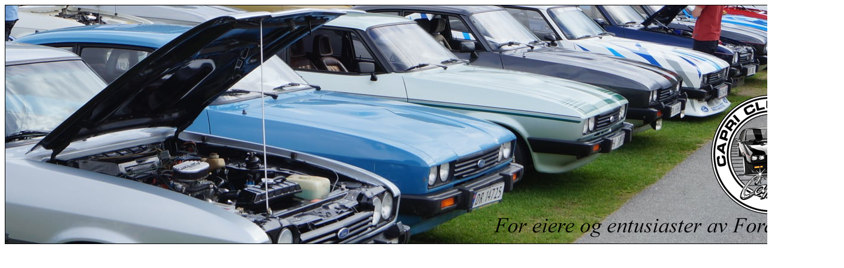

--- FILE ---
content_type: text/html; charset=UTF-8
request_url: https://www.capriclubnorge.no/ngg_tag/az-63-188/
body_size: 20418
content:
		<!doctype html>
		<html >
		
<head>

			<meta charset="UTF-8"/>
		<meta name="viewport" content="width=device-width, initial-scale=1">
		<link rel="profile" href="https://gmpg.org/xfn/11"/>
		
	<meta name='robots' content='index, follow, max-image-preview:large, max-snippet:-1, max-video-preview:-1' />
	<style>img:is([sizes="auto" i], [sizes^="auto," i]) { contain-intrinsic-size: 3000px 1500px }</style>
	
            <script data-no-defer="1" data-ezscrex="false" data-cfasync="false" data-pagespeed-no-defer data-cookieconsent="ignore">
                var ctPublicFunctions = {"_ajax_nonce":"8b92be90c6","_rest_nonce":"36950e50ec","_ajax_url":"\/wp-admin\/admin-ajax.php","_rest_url":"https:\/\/www.capriclubnorge.no\/wp-json\/","data__cookies_type":"native","data__ajax_type":"rest","data__bot_detector_enabled":0,"data__frontend_data_log_enabled":1,"cookiePrefix":"","wprocket_detected":false,"host_url":"www.capriclubnorge.no","text__ee_click_to_select":"Klikk for \u00e5 velge alle dataene","text__ee_original_email":"Den fullstendige er","text__ee_got_it":"Skj\u00f8nner","text__ee_blocked":"Blokkert","text__ee_cannot_connect":"Kan ikke koble til","text__ee_cannot_decode":"Kan ikke dekode e-post. Ukjent \u00e5rsak","text__ee_email_decoder":"CleanTalk e-postdekoder","text__ee_wait_for_decoding":"Magien er p\u00e5 vei!","text__ee_decoding_process":"Vennligst vent noen sekunder mens vi dekoder kontaktdataene."}
            </script>
        
            <script data-no-defer="1" data-ezscrex="false" data-cfasync="false" data-pagespeed-no-defer data-cookieconsent="ignore">
                var ctPublic = {"_ajax_nonce":"8b92be90c6","settings__forms__check_internal":"0","settings__forms__check_external":"0","settings__forms__force_protection":0,"settings__forms__search_test":"1","settings__forms__wc_add_to_cart":0,"settings__data__bot_detector_enabled":0,"settings__sfw__anti_crawler":0,"blog_home":"https:\/\/www.capriclubnorge.no\/","pixel__setting":"0","pixel__enabled":false,"pixel__url":null,"data__email_check_before_post":1,"data__email_check_exist_post":0,"data__cookies_type":"native","data__key_is_ok":true,"data__visible_fields_required":true,"wl_brandname":"Anti-Spam by CleanTalk","wl_brandname_short":"CleanTalk","ct_checkjs_key":"e1476f84c6fe0eb03a30f5197c635c94166f5f0423febd426d063bbcdc9a2d82","emailEncoderPassKey":"e0cef2a1238888571aca412f6be83720","bot_detector_forms_excluded":"W10=","advancedCacheExists":true,"varnishCacheExists":true,"wc_ajax_add_to_cart":true}
            </script>
        
	<!-- This site is optimized with the Yoast SEO plugin v26.7 - https://yoast.com/wordpress/plugins/seo/ -->
	<title>bilde</title>
	<link rel="canonical" href="https://www.capriclubnorge.no/ngg_tag/az-63-188/" />
	<meta property="og:locale" content="nb_NO" />
	<meta property="og:type" content="article" />
	<meta property="og:title" content="bilde" />
	<meta property="og:url" content="https://www.capriclubnorge.no/ngg_tag/az-63-188/" />
	<meta property="og:site_name" content="Capri Club Norge" />
	<meta name="twitter:card" content="summary_large_image" />
	<script type="application/ld+json" class="yoast-schema-graph">{"@context":"https://schema.org","@graph":[{"@type":"CollectionPage","@id":"https://www.capriclubnorge.no/ngg_tag/az-63-188/","url":"https://www.capriclubnorge.no/ngg_tag/az-63-188/","name":"bilde","isPartOf":{"@id":"https://www.capriclubnorge.no/#website"},"breadcrumb":{"@id":"https://www.capriclubnorge.no/ngg_tag/az-63-188/#breadcrumb"},"inLanguage":"nb-NO"},{"@type":"BreadcrumbList","@id":"https://www.capriclubnorge.no/ngg_tag/az-63-188/#breadcrumb","itemListElement":[{"@type":"ListItem","position":1,"name":"Hjem","item":"https://www.capriclubnorge.no/"},{"@type":"ListItem","position":2,"name":"AZ 63 188"}]},{"@type":"WebSite","@id":"https://www.capriclubnorge.no/#website","url":"https://www.capriclubnorge.no/","name":"Capri Club Norge","description":"For eiere og entusiaster av Ford Capri","publisher":{"@id":"https://www.capriclubnorge.no/#organization"},"potentialAction":[{"@type":"SearchAction","target":{"@type":"EntryPoint","urlTemplate":"https://www.capriclubnorge.no/?s={search_term_string}"},"query-input":{"@type":"PropertyValueSpecification","valueRequired":true,"valueName":"search_term_string"}}],"inLanguage":"nb-NO"},{"@type":"Organization","@id":"https://www.capriclubnorge.no/#organization","name":"Capri Club Norge","url":"https://www.capriclubnorge.no/","logo":{"@type":"ImageObject","inLanguage":"nb-NO","@id":"https://www.capriclubnorge.no/#/schema/logo/image/","url":"https://www.capriclubnorge.no/wp-content/uploads/2017/10/CCN-nettstedsbilde.jpg","contentUrl":"https://www.capriclubnorge.no/wp-content/uploads/2017/10/CCN-nettstedsbilde.jpg","width":512,"height":512,"caption":"Capri Club Norge"},"image":{"@id":"https://www.capriclubnorge.no/#/schema/logo/image/"},"sameAs":["https://www.facebook.com/CapriClubNorge/","https://www.youtube.com/channel/UCnSoC3IpDTkX6ujQalkNMVA/playlists"]}]}</script>
	<!-- / Yoast SEO plugin. -->


<link rel='dns-prefetch' href='//apis.google.com' />
<link rel="alternate" type="application/rss+xml" title="Capri Club Norge &raquo; strøm" href="https://www.capriclubnorge.no/feed/" />
<link rel="alternate" type="application/rss+xml" title="Capri Club Norge &raquo; kommentarstrøm" href="https://www.capriclubnorge.no/comments/feed/" />
		<!-- This site uses the Google Analytics by ExactMetrics plugin v8.11.1 - Using Analytics tracking - https://www.exactmetrics.com/ -->
		<!-- Note: ExactMetrics is not currently configured on this site. The site owner needs to authenticate with Google Analytics in the ExactMetrics settings panel. -->
					<!-- No tracking code set -->
				<!-- / Google Analytics by ExactMetrics -->
		<script type="text/javascript">
/* <![CDATA[ */
window._wpemojiSettings = {"baseUrl":"https:\/\/s.w.org\/images\/core\/emoji\/16.0.1\/72x72\/","ext":".png","svgUrl":"https:\/\/s.w.org\/images\/core\/emoji\/16.0.1\/svg\/","svgExt":".svg","source":{"concatemoji":"https:\/\/www.capriclubnorge.no\/wp-includes\/js\/wp-emoji-release.min.js?ver=50a4fe26482d95e95067c84025bff366"}};
/*! This file is auto-generated */
!function(s,n){var o,i,e;function c(e){try{var t={supportTests:e,timestamp:(new Date).valueOf()};sessionStorage.setItem(o,JSON.stringify(t))}catch(e){}}function p(e,t,n){e.clearRect(0,0,e.canvas.width,e.canvas.height),e.fillText(t,0,0);var t=new Uint32Array(e.getImageData(0,0,e.canvas.width,e.canvas.height).data),a=(e.clearRect(0,0,e.canvas.width,e.canvas.height),e.fillText(n,0,0),new Uint32Array(e.getImageData(0,0,e.canvas.width,e.canvas.height).data));return t.every(function(e,t){return e===a[t]})}function u(e,t){e.clearRect(0,0,e.canvas.width,e.canvas.height),e.fillText(t,0,0);for(var n=e.getImageData(16,16,1,1),a=0;a<n.data.length;a++)if(0!==n.data[a])return!1;return!0}function f(e,t,n,a){switch(t){case"flag":return n(e,"\ud83c\udff3\ufe0f\u200d\u26a7\ufe0f","\ud83c\udff3\ufe0f\u200b\u26a7\ufe0f")?!1:!n(e,"\ud83c\udde8\ud83c\uddf6","\ud83c\udde8\u200b\ud83c\uddf6")&&!n(e,"\ud83c\udff4\udb40\udc67\udb40\udc62\udb40\udc65\udb40\udc6e\udb40\udc67\udb40\udc7f","\ud83c\udff4\u200b\udb40\udc67\u200b\udb40\udc62\u200b\udb40\udc65\u200b\udb40\udc6e\u200b\udb40\udc67\u200b\udb40\udc7f");case"emoji":return!a(e,"\ud83e\udedf")}return!1}function g(e,t,n,a){var r="undefined"!=typeof WorkerGlobalScope&&self instanceof WorkerGlobalScope?new OffscreenCanvas(300,150):s.createElement("canvas"),o=r.getContext("2d",{willReadFrequently:!0}),i=(o.textBaseline="top",o.font="600 32px Arial",{});return e.forEach(function(e){i[e]=t(o,e,n,a)}),i}function t(e){var t=s.createElement("script");t.src=e,t.defer=!0,s.head.appendChild(t)}"undefined"!=typeof Promise&&(o="wpEmojiSettingsSupports",i=["flag","emoji"],n.supports={everything:!0,everythingExceptFlag:!0},e=new Promise(function(e){s.addEventListener("DOMContentLoaded",e,{once:!0})}),new Promise(function(t){var n=function(){try{var e=JSON.parse(sessionStorage.getItem(o));if("object"==typeof e&&"number"==typeof e.timestamp&&(new Date).valueOf()<e.timestamp+604800&&"object"==typeof e.supportTests)return e.supportTests}catch(e){}return null}();if(!n){if("undefined"!=typeof Worker&&"undefined"!=typeof OffscreenCanvas&&"undefined"!=typeof URL&&URL.createObjectURL&&"undefined"!=typeof Blob)try{var e="postMessage("+g.toString()+"("+[JSON.stringify(i),f.toString(),p.toString(),u.toString()].join(",")+"));",a=new Blob([e],{type:"text/javascript"}),r=new Worker(URL.createObjectURL(a),{name:"wpTestEmojiSupports"});return void(r.onmessage=function(e){c(n=e.data),r.terminate(),t(n)})}catch(e){}c(n=g(i,f,p,u))}t(n)}).then(function(e){for(var t in e)n.supports[t]=e[t],n.supports.everything=n.supports.everything&&n.supports[t],"flag"!==t&&(n.supports.everythingExceptFlag=n.supports.everythingExceptFlag&&n.supports[t]);n.supports.everythingExceptFlag=n.supports.everythingExceptFlag&&!n.supports.flag,n.DOMReady=!1,n.readyCallback=function(){n.DOMReady=!0}}).then(function(){return e}).then(function(){var e;n.supports.everything||(n.readyCallback(),(e=n.source||{}).concatemoji?t(e.concatemoji):e.wpemoji&&e.twemoji&&(t(e.twemoji),t(e.wpemoji)))}))}((window,document),window._wpemojiSettings);
/* ]]> */
</script>
<style type="text/css">
.hasCountdown{text-shadow:transparent 0 1px 1px;overflow:hidden;padding:5px}
.countdown_rtl{direction:rtl}
.countdown_holding span{background-color:#ccc}
.countdown_row{clear:both;width:100%;text-align:center}
.countdown_show1 .countdown_section{width:98%}
.countdown_show2 .countdown_section{width:48%}
.countdown_show3 .countdown_section{width:32.5%}
.countdown_show4 .countdown_section{width:24.5%}
.countdown_show5 .countdown_section{width:19.5%}
.countdown_show6 .countdown_section{width:16.25%}
.countdown_show7 .countdown_section{width:14%}
.countdown_section{display:block;float:left;font-size:75%;text-align:center;margin:3px 0}
.countdown_amount{font-size:200%}
.countdown_descr{display:block;width:100%}
a.countdown_infolink{display:block;border-radius:10px;width:14px;height:13px;float:right;font-size:9px;line-height:13px;font-weight:700;text-align:center;position:relative;top:-15px;border:1px solid}
#countdown-preview{padding:10px}
#shailan-countdown-7,.shailan-countdown-7.hasCountdown{background-color:#FFFFFF;color:#000000;margin:0px auto;}#shailan-countdown-7,.shailan-countdown-7.hasCountdown a{color:#000000;}</style>
<link rel='stylesheet' id='ytwd_frontend_main-css-css' href='https://usercontent.one/wp/www.capriclubnorge.no/wp-content/plugins/wd-youtube/css/frontend_main.css?ver=1.0.31' type='text/css' media='all' />
<link rel='stylesheet' id='ytwd_bootstrap-css-css' href='https://usercontent.one/wp/www.capriclubnorge.no/wp-content/plugins/wd-youtube/css/bootstrap.css?ver=1.0.31' type='text/css' media='all' />
<link rel='stylesheet' id='ytwd_font-css-css' href='https://usercontent.one/wp/www.capriclubnorge.no/wp-content/plugins/wd-youtube/css/font-awesome/font-awesome.css?ver=50a4fe26482d95e95067c84025bff366' type='text/css' media='all' />
<style id='wp-emoji-styles-inline-css' type='text/css'>

	img.wp-smiley, img.emoji {
		display: inline !important;
		border: none !important;
		box-shadow: none !important;
		height: 1em !important;
		width: 1em !important;
		margin: 0 0.07em !important;
		vertical-align: -0.1em !important;
		background: none !important;
		padding: 0 !important;
	}
</style>
<link rel='stylesheet' id='wp-block-library-css' href='https://www.capriclubnorge.no/wp-includes/css/dist/block-library/style.min.css?ver=50a4fe26482d95e95067c84025bff366' type='text/css' media='all' />
<style id='wp-block-library-theme-inline-css' type='text/css'>
.wp-block-audio :where(figcaption){color:#555;font-size:13px;text-align:center}.is-dark-theme .wp-block-audio :where(figcaption){color:#ffffffa6}.wp-block-audio{margin:0 0 1em}.wp-block-code{border:1px solid #ccc;border-radius:4px;font-family:Menlo,Consolas,monaco,monospace;padding:.8em 1em}.wp-block-embed :where(figcaption){color:#555;font-size:13px;text-align:center}.is-dark-theme .wp-block-embed :where(figcaption){color:#ffffffa6}.wp-block-embed{margin:0 0 1em}.blocks-gallery-caption{color:#555;font-size:13px;text-align:center}.is-dark-theme .blocks-gallery-caption{color:#ffffffa6}:root :where(.wp-block-image figcaption){color:#555;font-size:13px;text-align:center}.is-dark-theme :root :where(.wp-block-image figcaption){color:#ffffffa6}.wp-block-image{margin:0 0 1em}.wp-block-pullquote{border-bottom:4px solid;border-top:4px solid;color:currentColor;margin-bottom:1.75em}.wp-block-pullquote cite,.wp-block-pullquote footer,.wp-block-pullquote__citation{color:currentColor;font-size:.8125em;font-style:normal;text-transform:uppercase}.wp-block-quote{border-left:.25em solid;margin:0 0 1.75em;padding-left:1em}.wp-block-quote cite,.wp-block-quote footer{color:currentColor;font-size:.8125em;font-style:normal;position:relative}.wp-block-quote:where(.has-text-align-right){border-left:none;border-right:.25em solid;padding-left:0;padding-right:1em}.wp-block-quote:where(.has-text-align-center){border:none;padding-left:0}.wp-block-quote.is-large,.wp-block-quote.is-style-large,.wp-block-quote:where(.is-style-plain){border:none}.wp-block-search .wp-block-search__label{font-weight:700}.wp-block-search__button{border:1px solid #ccc;padding:.375em .625em}:where(.wp-block-group.has-background){padding:1.25em 2.375em}.wp-block-separator.has-css-opacity{opacity:.4}.wp-block-separator{border:none;border-bottom:2px solid;margin-left:auto;margin-right:auto}.wp-block-separator.has-alpha-channel-opacity{opacity:1}.wp-block-separator:not(.is-style-wide):not(.is-style-dots){width:100px}.wp-block-separator.has-background:not(.is-style-dots){border-bottom:none;height:1px}.wp-block-separator.has-background:not(.is-style-wide):not(.is-style-dots){height:2px}.wp-block-table{margin:0 0 1em}.wp-block-table td,.wp-block-table th{word-break:normal}.wp-block-table :where(figcaption){color:#555;font-size:13px;text-align:center}.is-dark-theme .wp-block-table :where(figcaption){color:#ffffffa6}.wp-block-video :where(figcaption){color:#555;font-size:13px;text-align:center}.is-dark-theme .wp-block-video :where(figcaption){color:#ffffffa6}.wp-block-video{margin:0 0 1em}:root :where(.wp-block-template-part.has-background){margin-bottom:0;margin-top:0;padding:1.25em 2.375em}
</style>
<style id='filebird-block-filebird-gallery-style-inline-css' type='text/css'>
ul.filebird-block-filebird-gallery{margin:auto!important;padding:0!important;width:100%}ul.filebird-block-filebird-gallery.layout-grid{display:grid;grid-gap:20px;align-items:stretch;grid-template-columns:repeat(var(--columns),1fr);justify-items:stretch}ul.filebird-block-filebird-gallery.layout-grid li img{border:1px solid #ccc;box-shadow:2px 2px 6px 0 rgba(0,0,0,.3);height:100%;max-width:100%;-o-object-fit:cover;object-fit:cover;width:100%}ul.filebird-block-filebird-gallery.layout-masonry{-moz-column-count:var(--columns);-moz-column-gap:var(--space);column-gap:var(--space);-moz-column-width:var(--min-width);columns:var(--min-width) var(--columns);display:block;overflow:auto}ul.filebird-block-filebird-gallery.layout-masonry li{margin-bottom:var(--space)}ul.filebird-block-filebird-gallery li{list-style:none}ul.filebird-block-filebird-gallery li figure{height:100%;margin:0;padding:0;position:relative;width:100%}ul.filebird-block-filebird-gallery li figure figcaption{background:linear-gradient(0deg,rgba(0,0,0,.7),rgba(0,0,0,.3) 70%,transparent);bottom:0;box-sizing:border-box;color:#fff;font-size:.8em;margin:0;max-height:100%;overflow:auto;padding:3em .77em .7em;position:absolute;text-align:center;width:100%;z-index:2}ul.filebird-block-filebird-gallery li figure figcaption a{color:inherit}

</style>
<style id='global-styles-inline-css' type='text/css'>
:root{--wp--preset--aspect-ratio--square: 1;--wp--preset--aspect-ratio--4-3: 4/3;--wp--preset--aspect-ratio--3-4: 3/4;--wp--preset--aspect-ratio--3-2: 3/2;--wp--preset--aspect-ratio--2-3: 2/3;--wp--preset--aspect-ratio--16-9: 16/9;--wp--preset--aspect-ratio--9-16: 9/16;--wp--preset--color--black: #000000;--wp--preset--color--cyan-bluish-gray: #abb8c3;--wp--preset--color--white: #ffffff;--wp--preset--color--pale-pink: #f78da7;--wp--preset--color--vivid-red: #cf2e2e;--wp--preset--color--luminous-vivid-orange: #ff6900;--wp--preset--color--luminous-vivid-amber: #fcb900;--wp--preset--color--light-green-cyan: #7bdcb5;--wp--preset--color--vivid-green-cyan: #00d084;--wp--preset--color--pale-cyan-blue: #8ed1fc;--wp--preset--color--vivid-cyan-blue: #0693e3;--wp--preset--color--vivid-purple: #9b51e0;--wp--preset--color--cm-color-1: #257BC1;--wp--preset--color--cm-color-2: #2270B0;--wp--preset--color--cm-color-3: #FFFFFF;--wp--preset--color--cm-color-4: #F9FEFD;--wp--preset--color--cm-color-5: #27272A;--wp--preset--color--cm-color-6: #16181A;--wp--preset--color--cm-color-7: #8F8F8F;--wp--preset--color--cm-color-8: #FFFFFF;--wp--preset--color--cm-color-9: #C7C7C7;--wp--preset--gradient--vivid-cyan-blue-to-vivid-purple: linear-gradient(135deg,rgba(6,147,227,1) 0%,rgb(155,81,224) 100%);--wp--preset--gradient--light-green-cyan-to-vivid-green-cyan: linear-gradient(135deg,rgb(122,220,180) 0%,rgb(0,208,130) 100%);--wp--preset--gradient--luminous-vivid-amber-to-luminous-vivid-orange: linear-gradient(135deg,rgba(252,185,0,1) 0%,rgba(255,105,0,1) 100%);--wp--preset--gradient--luminous-vivid-orange-to-vivid-red: linear-gradient(135deg,rgba(255,105,0,1) 0%,rgb(207,46,46) 100%);--wp--preset--gradient--very-light-gray-to-cyan-bluish-gray: linear-gradient(135deg,rgb(238,238,238) 0%,rgb(169,184,195) 100%);--wp--preset--gradient--cool-to-warm-spectrum: linear-gradient(135deg,rgb(74,234,220) 0%,rgb(151,120,209) 20%,rgb(207,42,186) 40%,rgb(238,44,130) 60%,rgb(251,105,98) 80%,rgb(254,248,76) 100%);--wp--preset--gradient--blush-light-purple: linear-gradient(135deg,rgb(255,206,236) 0%,rgb(152,150,240) 100%);--wp--preset--gradient--blush-bordeaux: linear-gradient(135deg,rgb(254,205,165) 0%,rgb(254,45,45) 50%,rgb(107,0,62) 100%);--wp--preset--gradient--luminous-dusk: linear-gradient(135deg,rgb(255,203,112) 0%,rgb(199,81,192) 50%,rgb(65,88,208) 100%);--wp--preset--gradient--pale-ocean: linear-gradient(135deg,rgb(255,245,203) 0%,rgb(182,227,212) 50%,rgb(51,167,181) 100%);--wp--preset--gradient--electric-grass: linear-gradient(135deg,rgb(202,248,128) 0%,rgb(113,206,126) 100%);--wp--preset--gradient--midnight: linear-gradient(135deg,rgb(2,3,129) 0%,rgb(40,116,252) 100%);--wp--preset--font-size--small: 13px;--wp--preset--font-size--medium: 16px;--wp--preset--font-size--large: 20px;--wp--preset--font-size--x-large: 24px;--wp--preset--font-size--xx-large: 30px;--wp--preset--font-size--huge: 36px;--wp--preset--font-family--dm-sans: DM Sans, sans-serif;--wp--preset--font-family--public-sans: Public Sans, sans-serif;--wp--preset--font-family--roboto: Roboto, sans-serif;--wp--preset--font-family--segoe-ui: Segoe UI, Arial, sans-serif;--wp--preset--font-family--ibm-plex-serif: IBM Plex Serif, sans-serif;--wp--preset--font-family--inter: Inter, sans-serif;--wp--preset--spacing--20: 0.44rem;--wp--preset--spacing--30: 0.67rem;--wp--preset--spacing--40: 1rem;--wp--preset--spacing--50: 1.5rem;--wp--preset--spacing--60: 2.25rem;--wp--preset--spacing--70: 3.38rem;--wp--preset--spacing--80: 5.06rem;--wp--preset--shadow--natural: 6px 6px 9px rgba(0, 0, 0, 0.2);--wp--preset--shadow--deep: 12px 12px 50px rgba(0, 0, 0, 0.4);--wp--preset--shadow--sharp: 6px 6px 0px rgba(0, 0, 0, 0.2);--wp--preset--shadow--outlined: 6px 6px 0px -3px rgba(255, 255, 255, 1), 6px 6px rgba(0, 0, 0, 1);--wp--preset--shadow--crisp: 6px 6px 0px rgba(0, 0, 0, 1);}:root { --wp--style--global--content-size: 760px;--wp--style--global--wide-size: 1160px; }:where(body) { margin: 0; }.wp-site-blocks > .alignleft { float: left; margin-right: 2em; }.wp-site-blocks > .alignright { float: right; margin-left: 2em; }.wp-site-blocks > .aligncenter { justify-content: center; margin-left: auto; margin-right: auto; }:where(.wp-site-blocks) > * { margin-block-start: 24px; margin-block-end: 0; }:where(.wp-site-blocks) > :first-child { margin-block-start: 0; }:where(.wp-site-blocks) > :last-child { margin-block-end: 0; }:root { --wp--style--block-gap: 24px; }:root :where(.is-layout-flow) > :first-child{margin-block-start: 0;}:root :where(.is-layout-flow) > :last-child{margin-block-end: 0;}:root :where(.is-layout-flow) > *{margin-block-start: 24px;margin-block-end: 0;}:root :where(.is-layout-constrained) > :first-child{margin-block-start: 0;}:root :where(.is-layout-constrained) > :last-child{margin-block-end: 0;}:root :where(.is-layout-constrained) > *{margin-block-start: 24px;margin-block-end: 0;}:root :where(.is-layout-flex){gap: 24px;}:root :where(.is-layout-grid){gap: 24px;}.is-layout-flow > .alignleft{float: left;margin-inline-start: 0;margin-inline-end: 2em;}.is-layout-flow > .alignright{float: right;margin-inline-start: 2em;margin-inline-end: 0;}.is-layout-flow > .aligncenter{margin-left: auto !important;margin-right: auto !important;}.is-layout-constrained > .alignleft{float: left;margin-inline-start: 0;margin-inline-end: 2em;}.is-layout-constrained > .alignright{float: right;margin-inline-start: 2em;margin-inline-end: 0;}.is-layout-constrained > .aligncenter{margin-left: auto !important;margin-right: auto !important;}.is-layout-constrained > :where(:not(.alignleft):not(.alignright):not(.alignfull)){max-width: var(--wp--style--global--content-size);margin-left: auto !important;margin-right: auto !important;}.is-layout-constrained > .alignwide{max-width: var(--wp--style--global--wide-size);}body .is-layout-flex{display: flex;}.is-layout-flex{flex-wrap: wrap;align-items: center;}.is-layout-flex > :is(*, div){margin: 0;}body .is-layout-grid{display: grid;}.is-layout-grid > :is(*, div){margin: 0;}body{padding-top: 0px;padding-right: 0px;padding-bottom: 0px;padding-left: 0px;}a:where(:not(.wp-element-button)){text-decoration: underline;}:root :where(.wp-element-button, .wp-block-button__link){background-color: #32373c;border-width: 0;color: #fff;font-family: inherit;font-size: inherit;line-height: inherit;padding: calc(0.667em + 2px) calc(1.333em + 2px);text-decoration: none;}.has-black-color{color: var(--wp--preset--color--black) !important;}.has-cyan-bluish-gray-color{color: var(--wp--preset--color--cyan-bluish-gray) !important;}.has-white-color{color: var(--wp--preset--color--white) !important;}.has-pale-pink-color{color: var(--wp--preset--color--pale-pink) !important;}.has-vivid-red-color{color: var(--wp--preset--color--vivid-red) !important;}.has-luminous-vivid-orange-color{color: var(--wp--preset--color--luminous-vivid-orange) !important;}.has-luminous-vivid-amber-color{color: var(--wp--preset--color--luminous-vivid-amber) !important;}.has-light-green-cyan-color{color: var(--wp--preset--color--light-green-cyan) !important;}.has-vivid-green-cyan-color{color: var(--wp--preset--color--vivid-green-cyan) !important;}.has-pale-cyan-blue-color{color: var(--wp--preset--color--pale-cyan-blue) !important;}.has-vivid-cyan-blue-color{color: var(--wp--preset--color--vivid-cyan-blue) !important;}.has-vivid-purple-color{color: var(--wp--preset--color--vivid-purple) !important;}.has-cm-color-1-color{color: var(--wp--preset--color--cm-color-1) !important;}.has-cm-color-2-color{color: var(--wp--preset--color--cm-color-2) !important;}.has-cm-color-3-color{color: var(--wp--preset--color--cm-color-3) !important;}.has-cm-color-4-color{color: var(--wp--preset--color--cm-color-4) !important;}.has-cm-color-5-color{color: var(--wp--preset--color--cm-color-5) !important;}.has-cm-color-6-color{color: var(--wp--preset--color--cm-color-6) !important;}.has-cm-color-7-color{color: var(--wp--preset--color--cm-color-7) !important;}.has-cm-color-8-color{color: var(--wp--preset--color--cm-color-8) !important;}.has-cm-color-9-color{color: var(--wp--preset--color--cm-color-9) !important;}.has-black-background-color{background-color: var(--wp--preset--color--black) !important;}.has-cyan-bluish-gray-background-color{background-color: var(--wp--preset--color--cyan-bluish-gray) !important;}.has-white-background-color{background-color: var(--wp--preset--color--white) !important;}.has-pale-pink-background-color{background-color: var(--wp--preset--color--pale-pink) !important;}.has-vivid-red-background-color{background-color: var(--wp--preset--color--vivid-red) !important;}.has-luminous-vivid-orange-background-color{background-color: var(--wp--preset--color--luminous-vivid-orange) !important;}.has-luminous-vivid-amber-background-color{background-color: var(--wp--preset--color--luminous-vivid-amber) !important;}.has-light-green-cyan-background-color{background-color: var(--wp--preset--color--light-green-cyan) !important;}.has-vivid-green-cyan-background-color{background-color: var(--wp--preset--color--vivid-green-cyan) !important;}.has-pale-cyan-blue-background-color{background-color: var(--wp--preset--color--pale-cyan-blue) !important;}.has-vivid-cyan-blue-background-color{background-color: var(--wp--preset--color--vivid-cyan-blue) !important;}.has-vivid-purple-background-color{background-color: var(--wp--preset--color--vivid-purple) !important;}.has-cm-color-1-background-color{background-color: var(--wp--preset--color--cm-color-1) !important;}.has-cm-color-2-background-color{background-color: var(--wp--preset--color--cm-color-2) !important;}.has-cm-color-3-background-color{background-color: var(--wp--preset--color--cm-color-3) !important;}.has-cm-color-4-background-color{background-color: var(--wp--preset--color--cm-color-4) !important;}.has-cm-color-5-background-color{background-color: var(--wp--preset--color--cm-color-5) !important;}.has-cm-color-6-background-color{background-color: var(--wp--preset--color--cm-color-6) !important;}.has-cm-color-7-background-color{background-color: var(--wp--preset--color--cm-color-7) !important;}.has-cm-color-8-background-color{background-color: var(--wp--preset--color--cm-color-8) !important;}.has-cm-color-9-background-color{background-color: var(--wp--preset--color--cm-color-9) !important;}.has-black-border-color{border-color: var(--wp--preset--color--black) !important;}.has-cyan-bluish-gray-border-color{border-color: var(--wp--preset--color--cyan-bluish-gray) !important;}.has-white-border-color{border-color: var(--wp--preset--color--white) !important;}.has-pale-pink-border-color{border-color: var(--wp--preset--color--pale-pink) !important;}.has-vivid-red-border-color{border-color: var(--wp--preset--color--vivid-red) !important;}.has-luminous-vivid-orange-border-color{border-color: var(--wp--preset--color--luminous-vivid-orange) !important;}.has-luminous-vivid-amber-border-color{border-color: var(--wp--preset--color--luminous-vivid-amber) !important;}.has-light-green-cyan-border-color{border-color: var(--wp--preset--color--light-green-cyan) !important;}.has-vivid-green-cyan-border-color{border-color: var(--wp--preset--color--vivid-green-cyan) !important;}.has-pale-cyan-blue-border-color{border-color: var(--wp--preset--color--pale-cyan-blue) !important;}.has-vivid-cyan-blue-border-color{border-color: var(--wp--preset--color--vivid-cyan-blue) !important;}.has-vivid-purple-border-color{border-color: var(--wp--preset--color--vivid-purple) !important;}.has-cm-color-1-border-color{border-color: var(--wp--preset--color--cm-color-1) !important;}.has-cm-color-2-border-color{border-color: var(--wp--preset--color--cm-color-2) !important;}.has-cm-color-3-border-color{border-color: var(--wp--preset--color--cm-color-3) !important;}.has-cm-color-4-border-color{border-color: var(--wp--preset--color--cm-color-4) !important;}.has-cm-color-5-border-color{border-color: var(--wp--preset--color--cm-color-5) !important;}.has-cm-color-6-border-color{border-color: var(--wp--preset--color--cm-color-6) !important;}.has-cm-color-7-border-color{border-color: var(--wp--preset--color--cm-color-7) !important;}.has-cm-color-8-border-color{border-color: var(--wp--preset--color--cm-color-8) !important;}.has-cm-color-9-border-color{border-color: var(--wp--preset--color--cm-color-9) !important;}.has-vivid-cyan-blue-to-vivid-purple-gradient-background{background: var(--wp--preset--gradient--vivid-cyan-blue-to-vivid-purple) !important;}.has-light-green-cyan-to-vivid-green-cyan-gradient-background{background: var(--wp--preset--gradient--light-green-cyan-to-vivid-green-cyan) !important;}.has-luminous-vivid-amber-to-luminous-vivid-orange-gradient-background{background: var(--wp--preset--gradient--luminous-vivid-amber-to-luminous-vivid-orange) !important;}.has-luminous-vivid-orange-to-vivid-red-gradient-background{background: var(--wp--preset--gradient--luminous-vivid-orange-to-vivid-red) !important;}.has-very-light-gray-to-cyan-bluish-gray-gradient-background{background: var(--wp--preset--gradient--very-light-gray-to-cyan-bluish-gray) !important;}.has-cool-to-warm-spectrum-gradient-background{background: var(--wp--preset--gradient--cool-to-warm-spectrum) !important;}.has-blush-light-purple-gradient-background{background: var(--wp--preset--gradient--blush-light-purple) !important;}.has-blush-bordeaux-gradient-background{background: var(--wp--preset--gradient--blush-bordeaux) !important;}.has-luminous-dusk-gradient-background{background: var(--wp--preset--gradient--luminous-dusk) !important;}.has-pale-ocean-gradient-background{background: var(--wp--preset--gradient--pale-ocean) !important;}.has-electric-grass-gradient-background{background: var(--wp--preset--gradient--electric-grass) !important;}.has-midnight-gradient-background{background: var(--wp--preset--gradient--midnight) !important;}.has-small-font-size{font-size: var(--wp--preset--font-size--small) !important;}.has-medium-font-size{font-size: var(--wp--preset--font-size--medium) !important;}.has-large-font-size{font-size: var(--wp--preset--font-size--large) !important;}.has-x-large-font-size{font-size: var(--wp--preset--font-size--x-large) !important;}.has-xx-large-font-size{font-size: var(--wp--preset--font-size--xx-large) !important;}.has-huge-font-size{font-size: var(--wp--preset--font-size--huge) !important;}.has-dm-sans-font-family{font-family: var(--wp--preset--font-family--dm-sans) !important;}.has-public-sans-font-family{font-family: var(--wp--preset--font-family--public-sans) !important;}.has-roboto-font-family{font-family: var(--wp--preset--font-family--roboto) !important;}.has-segoe-ui-font-family{font-family: var(--wp--preset--font-family--segoe-ui) !important;}.has-ibm-plex-serif-font-family{font-family: var(--wp--preset--font-family--ibm-plex-serif) !important;}.has-inter-font-family{font-family: var(--wp--preset--font-family--inter) !important;}
:root :where(.wp-block-pullquote){font-size: 1.5em;line-height: 1.6;}
</style>
<link rel='stylesheet' id='cleantalk-public-css-css' href='https://usercontent.one/wp/www.capriclubnorge.no/wp-content/plugins/cleantalk-spam-protect/css/cleantalk-public.min.css?ver=6.71.1_1769454960' type='text/css' media='all' />
<link rel='stylesheet' id='cleantalk-email-decoder-css-css' href='https://usercontent.one/wp/www.capriclubnorge.no/wp-content/plugins/cleantalk-spam-protect/css/cleantalk-email-decoder.min.css?ver=6.71.1_1769454960' type='text/css' media='all' />
<link rel='stylesheet' id='contact-form-7-css' href='https://usercontent.one/wp/www.capriclubnorge.no/wp-content/plugins/contact-form-7/includes/css/styles.css?ver=6.1.4' type='text/css' media='all' />
<link rel='stylesheet' id='fb-widget-frontend-style-css' href='https://usercontent.one/wp/www.capriclubnorge.no/wp-content/plugins/facebook-pagelike-widget/assets/css/style.css?ver=1.0.0' type='text/css' media='all' />
<link rel='stylesheet' id='ngg-smart-image-search-css' href='https://usercontent.one/wp/www.capriclubnorge.no/wp-content/plugins/ngg-smart-image-search/public/css/ngg-smart-image-search-public.css?ver=1.0.0' type='text/css' media='all' />
<link rel='stylesheet' id='ngg-smart-image-search-genericons-css' href='https://usercontent.one/wp/www.capriclubnorge.no/wp-content/plugins/ngg-smart-image-search/fonts/genericons/genericons.css?ver=1.0.0' type='text/css' media='all' />
<link rel='stylesheet' id='hr-fancybox-css-css' href='https://usercontent.one/wp/www.capriclubnorge.no/wp-content/plugins/ngg-smart-image-search/public/css/fancyapps_5-0_fancybox.css?ver=1.0.0' type='text/css' media='all' />
<style id='woocommerce-inline-inline-css' type='text/css'>
.woocommerce form .form-row .required { visibility: visible; }
</style>
<link rel='stylesheet' id='wpmt-css-frontend-css' href='https://usercontent.one/wp/www.capriclubnorge.no/wp-content/plugins/wp-mailto-links/core/includes/assets/css/style.css?ver=230922-191806' type='text/css' media='all' />
<link rel='stylesheet' id='dashicons-css' href='https://www.capriclubnorge.no/wp-includes/css/dashicons.min.css?ver=50a4fe26482d95e95067c84025bff366' type='text/css' media='all' />
<link rel='stylesheet' id='ngg_trigger_buttons-css' href='https://usercontent.one/wp/www.capriclubnorge.no/wp-content/plugins/nextgen-gallery/static/GalleryDisplay/trigger_buttons.css?ver=4.0.4' type='text/css' media='all' />
<link rel='stylesheet' id='fancybox-0-css' href='https://usercontent.one/wp/www.capriclubnorge.no/wp-content/plugins/nextgen-gallery/static/Lightbox/fancybox/jquery.fancybox-1.3.4.css?ver=4.0.4' type='text/css' media='all' />
<link rel='stylesheet' id='fontawesome_v4_shim_style-css' href='https://usercontent.one/wp/www.capriclubnorge.no/wp-content/plugins/nextgen-gallery/static/FontAwesome/css/v4-shims.min.css?ver=50a4fe26482d95e95067c84025bff366' type='text/css' media='all' />
<link rel='stylesheet' id='fontawesome-css' href='https://usercontent.one/wp/www.capriclubnorge.no/wp-content/plugins/nextgen-gallery/static/FontAwesome/css/all.min.css?ver=50a4fe26482d95e95067c84025bff366' type='text/css' media='all' />
<link rel='stylesheet' id='nextgen_pagination_style-css' href='https://usercontent.one/wp/www.capriclubnorge.no/wp-content/plugins/nextgen-gallery/static/GalleryDisplay/pagination_style.css?ver=4.0.4' type='text/css' media='all' />
<link rel='stylesheet' id='nextgen_basic_thumbnails_style-css' href='https://usercontent.one/wp/www.capriclubnorge.no/wp-content/plugins/nextgen-gallery/static/Thumbnails/nextgen_basic_thumbnails.css?ver=4.0.4' type='text/css' media='all' />
<link rel='stylesheet' id='colormag_style-css' href='https://usercontent.one/wp/www.capriclubnorge.no/wp-content/themes/colormag/style.css?ver=1769473286' type='text/css' media='all' />
<style id='colormag_style-inline-css' type='text/css'>
body{color:#444444;}.cm-posts .post{box-shadow:0px 0px 2px 0px #E4E4E7;}@media screen and (min-width: 992px) {.cm-primary{width:70%;}}.colormag-button,
			input[type="reset"],
			input[type="button"],
			input[type="submit"],
			button,
			.cm-entry-button span,
			.wp-block-button .wp-block-button__link{color:#ffffff;}.cm-content{background-color:#ffffff;background-size:contain;}.cm-header .cm-menu-toggle svg,
			.cm-header .cm-menu-toggle svg{fill:#fff;}.cm-footer-bar-area .cm-footer-bar__2 a{color:#207daf;} :root{--cm-color-1: #257BC1;--cm-color-2: #2270B0;--cm-color-3: #FFFFFF;--cm-color-4: #F9FEFD;--cm-color-5: #27272A;--cm-color-6: #16181A;--cm-color-7: #8F8F8F;--cm-color-8: #FFFFFF;--cm-color-9: #C7C7C7;}body{color:#444444;}.cm-posts .post{box-shadow:0px 0px 2px 0px #E4E4E7;}@media screen and (min-width: 992px) {.cm-primary{width:70%;}}.colormag-button,
			input[type="reset"],
			input[type="button"],
			input[type="submit"],
			button,
			.cm-entry-button span,
			.wp-block-button .wp-block-button__link{color:#ffffff;}.cm-content{background-color:#ffffff;background-size:contain;}.cm-header .cm-menu-toggle svg,
			.cm-header .cm-menu-toggle svg{fill:#fff;}.cm-footer-bar-area .cm-footer-bar__2 a{color:#207daf;} :root{--cm-color-1: #257BC1;--cm-color-2: #2270B0;--cm-color-3: #FFFFFF;--cm-color-4: #F9FEFD;--cm-color-5: #27272A;--cm-color-6: #16181A;--cm-color-7: #8F8F8F;--cm-color-8: #FFFFFF;--cm-color-9: #C7C7C7;}.cm-header-builder .cm-header-buttons .cm-header-button .cm-button{background-color:#207daf;}.cm-header-builder .cm-header-top-row{background-color:#f4f4f5;}.cm-header-builder .cm-primary-nav .sub-menu, .cm-header-builder .cm-primary-nav .children{background-color:#232323;background-size:contain;}.cm-header-builder nav.cm-secondary-nav ul.sub-menu, .cm-header-builder .cm-secondary-nav .children{background-color:#232323;background-size:contain;}.cm-footer-builder .cm-footer-bottom-row{border-color:#3F3F46;}:root{--top-grid-columns: 4;
			--main-grid-columns: 4;
			--bottom-grid-columns: 2;
			}.cm-footer-builder .cm-footer-bottom-row .cm-footer-col{flex-direction: column;}.cm-footer-builder .cm-footer-main-row .cm-footer-col{flex-direction: column;}.cm-footer-builder .cm-footer-top-row .cm-footer-col{flex-direction: column;} :root{--cm-color-1: #257BC1;--cm-color-2: #2270B0;--cm-color-3: #FFFFFF;--cm-color-4: #F9FEFD;--cm-color-5: #27272A;--cm-color-6: #16181A;--cm-color-7: #8F8F8F;--cm-color-8: #FFFFFF;--cm-color-9: #C7C7C7;}:root {--wp--preset--color--cm-color-1:#257BC1;--wp--preset--color--cm-color-2:#2270B0;--wp--preset--color--cm-color-3:#FFFFFF;--wp--preset--color--cm-color-4:#F9FEFD;--wp--preset--color--cm-color-5:#27272A;--wp--preset--color--cm-color-6:#16181A;--wp--preset--color--cm-color-7:#8F8F8F;--wp--preset--color--cm-color-8:#FFFFFF;--wp--preset--color--cm-color-9:#C7C7C7;}:root {--e-global-color-cmcolor1: #257BC1;--e-global-color-cmcolor2: #2270B0;--e-global-color-cmcolor3: #FFFFFF;--e-global-color-cmcolor4: #F9FEFD;--e-global-color-cmcolor5: #27272A;--e-global-color-cmcolor6: #16181A;--e-global-color-cmcolor7: #8F8F8F;--e-global-color-cmcolor8: #FFFFFF;--e-global-color-cmcolor9: #C7C7C7;}
</style>
<link rel='stylesheet' id='font-awesome-all-css' href='https://usercontent.one/wp/www.capriclubnorge.no/wp-content/themes/colormag/inc/customizer/customind/assets/fontawesome/v6/css/all.min.css?ver=6.2.4' type='text/css' media='all' />
<link rel='stylesheet' id='font-awesome-4-css' href='https://usercontent.one/wp/www.capriclubnorge.no/wp-content/themes/colormag/assets/library/font-awesome/css/v4-shims.min.css?ver=4.7.0' type='text/css' media='all' />
<link rel='stylesheet' id='colormag-font-awesome-6-css' href='https://usercontent.one/wp/www.capriclubnorge.no/wp-content/themes/colormag/inc/customizer/customind/assets/fontawesome/v6/css/all.min.css?ver=6.2.4' type='text/css' media='all' />
<link rel='stylesheet' id='tablepress-default-css' href='https://usercontent.one/wp/www.capriclubnorge.no/wp-content/plugins/tablepress/css/build/default.css?ver=3.2.6' type='text/css' media='all' />
<link rel='stylesheet' id='colormag-woocommerce-style-css' href='https://usercontent.one/wp/www.capriclubnorge.no/wp-content/themes/colormag/woocommerce.css?ver=4.1.1' type='text/css' media='all' />
<style id='colormag-woocommerce-style-inline-css' type='text/css'>

	@font-face {
		font-family: "star";
		src: url("https://usercontent.one/wp/www.capriclubnorge.no/wp-content/plugins/woocommerce/assets/fonts/star.eot");
		src: url("https://usercontent.one/wp/www.capriclubnorge.no/wp-content/plugins/woocommerce/assets/fonts/star.eot?#iefix") format("embedded-opentype"),
			url("https://usercontent.one/wp/www.capriclubnorge.no/wp-content/plugins/woocommerce/assets/fonts/star.woff") format("woff"),
			url("https://usercontent.one/wp/www.capriclubnorge.no/wp-content/plugins/woocommerce/assets/fonts/star.ttf") format("truetype"),
			url("https://usercontent.one/wp/www.capriclubnorge.no/wp-content/plugins/woocommerce/assets/fonts/star.svg#star") format("svg");
		font-weight: normal;
		font-style: normal;
	}
	@font-face {
		font-family: "WooCommerce";
		src: url("https://usercontent.one/wp/www.capriclubnorge.no/wp-content/plugins/woocommerce/assets/fonts/WooCommerce.eot");
		src: url("https://usercontent.one/wp/www.capriclubnorge.no/wp-content/plugins/woocommerce/assets/fonts/WooCommerce.eot?#iefix") format("embedded-opentype"),
			url("https://usercontent.one/wp/www.capriclubnorge.no/wp-content/plugins/woocommerce/assets/fonts/WooCommerce.woff") format("woff"),
			url("https://usercontent.one/wp/www.capriclubnorge.no/wp-content/plugins/woocommerce/assets/fonts/WooCommerce.ttf") format("truetype"),
			url("https://usercontent.one/wp/www.capriclubnorge.no/wp-content/plugins/woocommerce/assets/fonts/WooCommerce.svg#star") format("svg");
		font-weight: normal;
		font-style: normal;
	}
	
</style>
<script type="text/javascript" src="https://www.capriclubnorge.no/wp-includes/js/jquery/jquery.min.js?ver=3.7.1" id="jquery-core-js"></script>
<script type="text/javascript" src="https://www.capriclubnorge.no/wp-includes/js/jquery/jquery-migrate.min.js?ver=3.4.1" id="jquery-migrate-js"></script>
<script type="text/javascript" src="https://usercontent.one/wp/www.capriclubnorge.no/wp-content/plugins/wd-youtube/js/linkify.js?ver=50a4fe26482d95e95067c84025bff366" id="ytwd_linkify-js-js"></script>
<script type="text/javascript" src="https://apis.google.com/js/platform.js?ver=50a4fe26482d95e95067c84025bff366" id="ytwd_platform-js-js"></script>
<script type="text/javascript" src="https://usercontent.one/wp/www.capriclubnorge.no/wp-content/plugins/cleantalk-spam-protect/js/apbct-public-bundle_gathering.min.js?ver=6.71.1_1769454960" id="apbct-public-bundle_gathering.min-js-js"></script>
<script type="text/javascript" src="https://usercontent.one/wp/www.capriclubnorge.no/wp-content/plugins/ngg-smart-image-search/public/js/ngg-smart-image-search-public.js?ver=1.0.0" id="ngg-smart-image-search-js"></script>
<script type="text/javascript" src="https://usercontent.one/wp/www.capriclubnorge.no/wp-content/plugins/woocommerce/assets/js/jquery-blockui/jquery.blockUI.min.js?ver=2.7.0-wc.10.4.3" id="wc-jquery-blockui-js" defer="defer" data-wp-strategy="defer"></script>
<script type="text/javascript" id="wc-add-to-cart-js-extra">
/* <![CDATA[ */
var wc_add_to_cart_params = {"ajax_url":"\/wp-admin\/admin-ajax.php","wc_ajax_url":"\/?wc-ajax=%%endpoint%%","i18n_view_cart":"Vis handlekurv","cart_url":"https:\/\/www.capriclubnorge.no\/handlekurv\/","is_cart":"","cart_redirect_after_add":"no"};
/* ]]> */
</script>
<script type="text/javascript" src="https://usercontent.one/wp/www.capriclubnorge.no/wp-content/plugins/woocommerce/assets/js/frontend/add-to-cart.min.js?ver=10.4.3" id="wc-add-to-cart-js" defer="defer" data-wp-strategy="defer"></script>
<script type="text/javascript" src="https://usercontent.one/wp/www.capriclubnorge.no/wp-content/plugins/woocommerce/assets/js/js-cookie/js.cookie.min.js?ver=2.1.4-wc.10.4.3" id="wc-js-cookie-js" defer="defer" data-wp-strategy="defer"></script>
<script type="text/javascript" id="woocommerce-js-extra">
/* <![CDATA[ */
var woocommerce_params = {"ajax_url":"\/wp-admin\/admin-ajax.php","wc_ajax_url":"\/?wc-ajax=%%endpoint%%","i18n_password_show":"Vis passord","i18n_password_hide":"Skjul passord"};
/* ]]> */
</script>
<script type="text/javascript" src="https://usercontent.one/wp/www.capriclubnorge.no/wp-content/plugins/woocommerce/assets/js/frontend/woocommerce.min.js?ver=10.4.3" id="woocommerce-js" defer="defer" data-wp-strategy="defer"></script>
<script type="text/javascript" src="https://usercontent.one/wp/www.capriclubnorge.no/wp-content/plugins/wp-mailto-links/core/includes/assets/js/custom.js?ver=230922-191806" id="wpmt-js-frontend-js"></script>
<script type="text/javascript" id="photocrati_ajax-js-extra">
/* <![CDATA[ */
var photocrati_ajax = {"url":"https:\/\/www.capriclubnorge.no\/index.php?photocrati_ajax=1","rest_url":"https:\/\/www.capriclubnorge.no\/wp-json\/","wp_home_url":"https:\/\/www.capriclubnorge.no","wp_site_url":"https:\/\/www.capriclubnorge.no","wp_root_url":"https:\/\/www.capriclubnorge.no","wp_plugins_url":"https:\/\/www.capriclubnorge.no\/wp-content\/plugins","wp_content_url":"https:\/\/www.capriclubnorge.no\/wp-content","wp_includes_url":"https:\/\/www.capriclubnorge.no\/wp-includes\/","ngg_param_slug":"nggallery","rest_nonce":"36950e50ec"};
/* ]]> */
</script>
<script type="text/javascript" src="https://usercontent.one/wp/www.capriclubnorge.no/wp-content/plugins/nextgen-gallery/static/Legacy/ajax.min.js?ver=4.0.4" id="photocrati_ajax-js"></script>
<script type="text/javascript" src="https://usercontent.one/wp/www.capriclubnorge.no/wp-content/plugins/nextgen-gallery/static/FontAwesome/js/v4-shims.min.js?ver=5.3.1" id="fontawesome_v4_shim-js"></script>
<script type="text/javascript" defer crossorigin="anonymous" data-auto-replace-svg="false" data-keep-original-source="false" data-search-pseudo-elements src="https://usercontent.one/wp/www.capriclubnorge.no/wp-content/plugins/nextgen-gallery/static/FontAwesome/js/all.min.js?ver=5.3.1" id="fontawesome-js"></script>
<script type="text/javascript" src="https://usercontent.one/wp/www.capriclubnorge.no/wp-content/plugins/nextgen-gallery/static/Thumbnails/nextgen_basic_thumbnails.js?ver=4.0.4" id="nextgen_basic_thumbnails_script-js"></script>
<!--[if lte IE 8]>
<script type="text/javascript" src="https://usercontent.one/wp/www.capriclubnorge.no/wp-content/themes/colormag/assets/js/html5shiv.min.js?ver=4.1.1" id="html5-js"></script>
<![endif]-->
<script type="text/javascript" id="ai-js-js-extra">
/* <![CDATA[ */
var MyAjax = {"ajaxurl":"https:\/\/www.capriclubnorge.no\/wp-admin\/admin-ajax.php","security":"70846a5366"};
/* ]]> */
</script>
<script type="text/javascript" src="https://usercontent.one/wp/www.capriclubnorge.no/wp-content/plugins/advanced-iframe/js/ai.min.js?ver=669346" id="ai-js-js"></script>
<link rel="https://api.w.org/" href="https://www.capriclubnorge.no/wp-json/" /><link rel="alternate" title="JSON" type="application/json" href="https://www.capriclubnorge.no/wp-json/wp/v2/posts/0" /><link rel="EditURI" type="application/rsd+xml" title="RSD" href="https://www.capriclubnorge.no/xmlrpc.php?rsd" />
<link rel="alternate" title="oEmbed (JSON)" type="application/json+oembed" href="https://www.capriclubnorge.no/wp-json/oembed/1.0/embed?url" />
<link rel="alternate" title="oEmbed (XML)" type="text/xml+oembed" href="https://www.capriclubnorge.no/wp-json/oembed/1.0/embed?url&#038;format=xml" />
<!-- NGG SIS modify thumbnail by parameter -->
<style>
img.hr_li_image,
img.hr_at_image {
   border: 5px solid #f8f8ff ; 
}
table.hr_resultlist img.ngg-singlepic {
   border: 5px solid #f8f8ff ; 
   padding: 0 ;
}
table.hr_resultlist img.ngg-singlepic:hover {
   border: 5px solid #c8c8cf ; 
}
img.hr_at_image:hover {
   border: 5px solid #c8c8cf ; 
   opacity: 0.8;
}
</style>

<style>[class*=" icon-oc-"],[class^=icon-oc-]{speak:none;font-style:normal;font-weight:400;font-variant:normal;text-transform:none;line-height:1;-webkit-font-smoothing:antialiased;-moz-osx-font-smoothing:grayscale}.icon-oc-one-com-white-32px-fill:before{content:"901"}.icon-oc-one-com:before{content:"900"}#one-com-icon,.toplevel_page_onecom-wp .wp-menu-image{speak:none;display:flex;align-items:center;justify-content:center;text-transform:none;line-height:1;-webkit-font-smoothing:antialiased;-moz-osx-font-smoothing:grayscale}.onecom-wp-admin-bar-item>a,.toplevel_page_onecom-wp>.wp-menu-name{font-size:16px;font-weight:400;line-height:1}.toplevel_page_onecom-wp>.wp-menu-name img{width:69px;height:9px;}.wp-submenu-wrap.wp-submenu>.wp-submenu-head>img{width:88px;height:auto}.onecom-wp-admin-bar-item>a img{height:7px!important}.onecom-wp-admin-bar-item>a img,.toplevel_page_onecom-wp>.wp-menu-name img{opacity:.8}.onecom-wp-admin-bar-item.hover>a img,.toplevel_page_onecom-wp.wp-has-current-submenu>.wp-menu-name img,li.opensub>a.toplevel_page_onecom-wp>.wp-menu-name img{opacity:1}#one-com-icon:before,.onecom-wp-admin-bar-item>a:before,.toplevel_page_onecom-wp>.wp-menu-image:before{content:'';position:static!important;background-color:rgba(240,245,250,.4);border-radius:102px;width:18px;height:18px;padding:0!important}.onecom-wp-admin-bar-item>a:before{width:14px;height:14px}.onecom-wp-admin-bar-item.hover>a:before,.toplevel_page_onecom-wp.opensub>a>.wp-menu-image:before,.toplevel_page_onecom-wp.wp-has-current-submenu>.wp-menu-image:before{background-color:#76b82a}.onecom-wp-admin-bar-item>a{display:inline-flex!important;align-items:center;justify-content:center}#one-com-logo-wrapper{font-size:4em}#one-com-icon{vertical-align:middle}.imagify-welcome{display:none !important;}</style><meta name="google-site-verification" content="aHZtNw47Mp-ODughCClZALmB_Qwvc9TTKzNO_wNSr6s" />
	<noscript><style>.woocommerce-product-gallery{ opacity: 1 !important; }</style></noscript>
	<meta name="generator" content="Elementor 3.34.3; features: additional_custom_breakpoints; settings: css_print_method-external, google_font-enabled, font_display-auto">
			<style>
				.e-con.e-parent:nth-of-type(n+4):not(.e-lazyloaded):not(.e-no-lazyload),
				.e-con.e-parent:nth-of-type(n+4):not(.e-lazyloaded):not(.e-no-lazyload) * {
					background-image: none !important;
				}
				@media screen and (max-height: 1024px) {
					.e-con.e-parent:nth-of-type(n+3):not(.e-lazyloaded):not(.e-no-lazyload),
					.e-con.e-parent:nth-of-type(n+3):not(.e-lazyloaded):not(.e-no-lazyload) * {
						background-image: none !important;
					}
				}
				@media screen and (max-height: 640px) {
					.e-con.e-parent:nth-of-type(n+2):not(.e-lazyloaded):not(.e-no-lazyload),
					.e-con.e-parent:nth-of-type(n+2):not(.e-lazyloaded):not(.e-no-lazyload) * {
						background-image: none !important;
					}
				}
			</style>
			<style class='wp-fonts-local' type='text/css'>
@font-face{font-family:"DM Sans";font-style:normal;font-weight:100 900;font-display:fallback;src:url('https://fonts.gstatic.com/s/dmsans/v15/rP2Hp2ywxg089UriCZOIHTWEBlw.woff2') format('woff2');}
@font-face{font-family:"Public Sans";font-style:normal;font-weight:100 900;font-display:fallback;src:url('https://fonts.gstatic.com/s/publicsans/v15/ijwOs5juQtsyLLR5jN4cxBEoRDf44uE.woff2') format('woff2');}
@font-face{font-family:Roboto;font-style:normal;font-weight:100 900;font-display:fallback;src:url('https://fonts.gstatic.com/s/roboto/v30/KFOjCnqEu92Fr1Mu51TjASc6CsE.woff2') format('woff2');}
@font-face{font-family:"IBM Plex Serif";font-style:normal;font-weight:400;font-display:fallback;src:url('https://usercontent.one/wp/www.capriclubnorge.no/wp-content/themes/colormag/assets/fonts/IBMPlexSerif-Regular.woff2') format('woff2');}
@font-face{font-family:"IBM Plex Serif";font-style:normal;font-weight:700;font-display:fallback;src:url('https://usercontent.one/wp/www.capriclubnorge.no/wp-content/themes/colormag/assets/fonts/IBMPlexSerif-Bold.woff2') format('woff2');}
@font-face{font-family:"IBM Plex Serif";font-style:normal;font-weight:600;font-display:fallback;src:url('https://usercontent.one/wp/www.capriclubnorge.no/wp-content/themes/colormag/assets/fonts/IBMPlexSerif-SemiBold.woff2') format('woff2');}
@font-face{font-family:Inter;font-style:normal;font-weight:400;font-display:fallback;src:url('https://usercontent.one/wp/www.capriclubnorge.no/wp-content/themes/colormag/assets/fonts/Inter-Regular.woff2') format('woff2');}
</style>
<link rel="icon" href="https://usercontent.one/wp/www.capriclubnorge.no/wp-content/uploads/2021/10/cropped-CapriClubNorgeLogo_transparent-32x32.png" sizes="32x32" />
<link rel="icon" href="https://usercontent.one/wp/www.capriclubnorge.no/wp-content/uploads/2021/10/cropped-CapriClubNorgeLogo_transparent-192x192.png" sizes="192x192" />
<link rel="apple-touch-icon" href="https://usercontent.one/wp/www.capriclubnorge.no/wp-content/uploads/2021/10/cropped-CapriClubNorgeLogo_transparent-180x180.png" />
<meta name="msapplication-TileImage" content="https://usercontent.one/wp/www.capriclubnorge.no/wp-content/uploads/2021/10/cropped-CapriClubNorgeLogo_transparent-270x270.png" />
		<style type="text/css" id="wp-custom-css">
			.#header-text-nav-container {
background-color: #000000;
}

#site-navigation {
		background-color: #000000;
    border-top: 1px solid;
		border-color: #FFFFFF!important; 
}


div#tribe-events-bar {
display: none !important;
}

:root {
  --tec-font-family-sans-serif: "Georgia", serif;
	--tec-font-size-2: 14px;
}

.page-id-1718 .entry-title {
display: none;
}
		</style>
		
</head>

<body data-rsssl=1 class="wp-singular -template-default page page-id- page-parent wp-embed-responsive wp-theme-colormag theme-colormag woocommerce-no-js cm-header-layout-1 adv-style-1 cm-normal-container cm-right-sidebar right-sidebar wide cm-started-content woocommerce-active elementor-default elementor-kit-6229">




		<div id="page" class="hfeed site">
				<a class="skip-link screen-reader-text" href="#main">Hopp til innholdet</a>
		

			<header id="cm-masthead" class="cm-header cm-layout-1 cm-layout-1-style-1 cm-full-width">
		
		
				<div class="cm-main-header">
		
		
	<div id="cm-header-1" class="cm-header-1">
		<div class="cm-container">
			<div class="cm-row">

				<div class="cm-header-col-1">
										<div id="cm-site-branding" class="cm-site-branding">
							</div><!-- #cm-site-branding -->
	
				</div><!-- .cm-header-col-1 -->

				<div class="cm-header-col-2">
								</div><!-- .cm-header-col-2 -->

		</div>
	</div>
</div>
		<div id="wp-custom-header" class="wp-custom-header"><div class="header-image-wrap"><a href="https://www.capriclubnorge.no/" title="Capri Club Norge" rel="home"><img fetchpriority="high" src="https://usercontent.one/wp/www.capriclubnorge.no/wp-content/uploads/2021/10/cropped-toppmedia2.png" class="header-image" width="1400" height="400" alt="Capri Club Norge"></a></div></div>
<div id="cm-header-2" class="cm-header-2">
	<nav id="cm-primary-nav" class="cm-primary-nav">
		<div class="cm-container">
			<div class="cm-row">
				
							
					<p class="cm-menu-toggle" aria-expanded="false">
						<svg class="cm-icon cm-icon--bars" xmlns="http://www.w3.org/2000/svg" viewBox="0 0 24 24"><path d="M21 19H3a1 1 0 0 1 0-2h18a1 1 0 0 1 0 2Zm0-6H3a1 1 0 0 1 0-2h18a1 1 0 0 1 0 2Zm0-6H3a1 1 0 0 1 0-2h18a1 1 0 0 1 0 2Z"></path></svg>						<svg class="cm-icon cm-icon--x-mark" xmlns="http://www.w3.org/2000/svg" viewBox="0 0 24 24"><path d="m13.4 12 8.3-8.3c.4-.4.4-1 0-1.4s-1-.4-1.4 0L12 10.6 3.7 2.3c-.4-.4-1-.4-1.4 0s-.4 1 0 1.4l8.3 8.3-8.3 8.3c-.4.4-.4 1 0 1.4.2.2.4.3.7.3s.5-.1.7-.3l8.3-8.3 8.3 8.3c.2.2.5.3.7.3s.5-.1.7-.3c.4-.4.4-1 0-1.4L13.4 12z"></path></svg>					</p>
					<div class="cm-menu-primary-container"><ul id="menu-hovedmeny-ccn" class="menu"><li id="menu-item-2588" class="menu-item menu-item-type-post_type menu-item-object-page menu-item-has-children menu-item-2588"><a href="https://www.capriclubnorge.no/om-capri-club-norge/bli-medlem/">Bli medlem!</a><span role="button" tabindex="0" class="cm-submenu-toggle" onkeypress=""><svg class="cm-icon" xmlns="http://www.w3.org/2000/svg" xml:space="preserve" viewBox="0 0 24 24"><path d="M12 17.5c-.3 0-.5-.1-.7-.3l-9-9c-.4-.4-.4-1 0-1.4s1-.4 1.4 0l8.3 8.3 8.3-8.3c.4-.4 1-.4 1.4 0s.4 1 0 1.4l-9 9c-.2.2-.4.3-.7.3z"/></svg></span>
<ul class="sub-menu">
	<li id="menu-item-7263" class="menu-item menu-item-type-post_type menu-item-object-page menu-item-7263"><a href="https://www.capriclubnorge.no/gi-medlemskap-i-gave/">Gi medlemskap i gave</a></li>
	<li id="menu-item-1408" class="menu-item menu-item-type-post_type menu-item-object-page menu-item-1408"><a href="https://www.capriclubnorge.no/teknisk/rabattavtaler/">Rabattavtaler</a></li>
	<li id="menu-item-5898" class="menu-item menu-item-type-post_type menu-item-object-page menu-item-5898"><a href="https://www.capriclubnorge.no/lmk-forsikring/">LMK forsikring</a></li>
</ul>
</li>
<li id="menu-item-879" class="menu-item menu-item-type-post_type menu-item-object-page menu-item-has-children menu-item-879"><a href="https://www.capriclubnorge.no/bildervideo/">Bilder/Video/Media</a><span role="button" tabindex="0" class="cm-submenu-toggle" onkeypress=""><svg class="cm-icon" xmlns="http://www.w3.org/2000/svg" xml:space="preserve" viewBox="0 0 24 24"><path d="M12 17.5c-.3 0-.5-.1-.7-.3l-9-9c-.4-.4-.4-1 0-1.4s1-.4 1.4 0l8.3 8.3 8.3-8.3c.4-.4 1-.4 1.4 0s.4 1 0 1.4l-9 9c-.2.2-.4.3-.7.3z"/></svg></span>
<ul class="sub-menu">
	<li id="menu-item-1390" class="menu-item menu-item-type-post_type menu-item-object-page menu-item-1390"><a href="https://www.capriclubnorge.no/bildervideo/capri-i-media/">Capri i Media</a></li>
	<li id="menu-item-1421" class="menu-item menu-item-type-post_type menu-item-object-page menu-item-1421"><a href="https://www.capriclubnorge.no/bildervideo/ccn-landstreff-2/">CCN Landstreff</a></li>
	<li id="menu-item-885" class="menu-item menu-item-type-post_type menu-item-object-page menu-item-885"><a href="https://www.capriclubnorge.no/bildervideo/speyer-2015/">Andre Capritreff</a></li>
	<li id="menu-item-1988" class="menu-item menu-item-type-post_type menu-item-object-page menu-item-1988"><a href="https://www.capriclubnorge.no/bildervideo/diverse-capribilder/">Diverse Capribilder</a></li>
	<li id="menu-item-886" class="menu-item menu-item-type-post_type menu-item-object-page menu-item-886"><a href="https://www.capriclubnorge.no/bildervideo/reklamefilmer/">Reklamefilmer</a></li>
	<li id="menu-item-5327" class="menu-item menu-item-type-post_type menu-item-object-page menu-item-5327"><a href="https://www.capriclubnorge.no/bildervideo/pressebilder/">Pressebilder</a></li>
</ul>
</li>
<li id="menu-item-1404" class="menu-item menu-item-type-post_type menu-item-object-page menu-item-has-children menu-item-1404"><a href="https://www.capriclubnorge.no/teknisk/">Teknisk</a><span role="button" tabindex="0" class="cm-submenu-toggle" onkeypress=""><svg class="cm-icon" xmlns="http://www.w3.org/2000/svg" xml:space="preserve" viewBox="0 0 24 24"><path d="M12 17.5c-.3 0-.5-.1-.7-.3l-9-9c-.4-.4-.4-1 0-1.4s1-.4 1.4 0l8.3 8.3 8.3-8.3c.4-.4 1-.4 1.4 0s.4 1 0 1.4l-9 9c-.2.2-.4.3-.7.3z"/></svg></span>
<ul class="sub-menu">
	<li id="menu-item-5903" class="menu-item menu-item-type-post_type menu-item-object-page menu-item-5903"><a href="https://www.capriclubnorge.no/teknisk-hjorne/">Teknisk hjørne</a></li>
	<li id="menu-item-3206" class="menu-item menu-item-type-post_type menu-item-object-page menu-item-3206"><a href="https://www.capriclubnorge.no/teknisk/identifikasjonsplater/">Identifikasjonsplater</a></li>
	<li id="menu-item-1405" class="menu-item menu-item-type-post_type menu-item-object-page menu-item-1405"><a href="https://www.capriclubnorge.no/teknisk/reparasjoner/">Reparasjoner</a></li>
	<li id="menu-item-1406" class="menu-item menu-item-type-post_type menu-item-object-page menu-item-1406"><a href="https://www.capriclubnorge.no/teknisk/verkstedguiden/">Verkstedguiden</a></li>
	<li id="menu-item-1407" class="menu-item menu-item-type-post_type menu-item-object-page menu-item-1407"><a href="https://www.capriclubnorge.no/teknisk/leverandorguiden/">Leverandørguiden</a></li>
	<li id="menu-item-3686" class="menu-item menu-item-type-post_type menu-item-object-page menu-item-3686"><a href="https://www.capriclubnorge.no/teknisk/import-av-capri/">Import og toll av Capri og deler</a></li>
</ul>
</li>
<li id="menu-item-873" class="menu-item menu-item-type-post_type menu-item-object-page menu-item-has-children menu-item-873"><a href="https://www.capriclubnorge.no/om-capri-club-norge/">Om Capri Club Norge</a><span role="button" tabindex="0" class="cm-submenu-toggle" onkeypress=""><svg class="cm-icon" xmlns="http://www.w3.org/2000/svg" xml:space="preserve" viewBox="0 0 24 24"><path d="M12 17.5c-.3 0-.5-.1-.7-.3l-9-9c-.4-.4-.4-1 0-1.4s1-.4 1.4 0l8.3 8.3 8.3-8.3c.4-.4 1-.4 1.4 0s.4 1 0 1.4l-9 9c-.2.2-.4.3-.7.3z"/></svg></span>
<ul class="sub-menu">
	<li id="menu-item-876" class="menu-item menu-item-type-post_type menu-item-object-page menu-item-876"><a href="https://www.capriclubnorge.no/om-capri-club-norge/kontaktinformasjon/">Kontaktinformasjon</a></li>
	<li id="menu-item-878" class="menu-item menu-item-type-post_type menu-item-object-page menu-item-878"><a href="https://www.capriclubnorge.no/om-capri-club-norge/send-oss-en-melding/">Send oss en melding</a></li>
	<li id="menu-item-875" class="menu-item menu-item-type-post_type menu-item-object-page menu-item-875"><a href="https://www.capriclubnorge.no/om-capri-club-norge/klubbens-historie/">Klubbens historie</a></li>
	<li id="menu-item-1257" class="menu-item menu-item-type-post_type menu-item-object-page menu-item-1257"><a href="https://www.capriclubnorge.no/om-capri-club-norge/capriens-historie-mki/">Capriens historie</a></li>
	<li id="menu-item-2652" class="menu-item menu-item-type-post_type menu-item-object-page menu-item-2652"><a href="https://www.capriclubnorge.no/om-capri-club-norge/medlemskort/">Medlemskort</a></li>
	<li id="menu-item-5491" class="menu-item menu-item-type-custom menu-item-object-custom menu-item-5491"><a href="https://usercontent.one/wp/www.capriclubnorge.no/wp-content/uploads/2019/10/Personvernerklering.pdf">Personvernerklæring</a></li>
</ul>
</li>
<li id="menu-item-6428" class="menu-item menu-item-type-post_type menu-item-object-page menu-item-has-children menu-item-6428"><a href="https://www.capriclubnorge.no/gnist-appen/">Gnist appen</a><span role="button" tabindex="0" class="cm-submenu-toggle" onkeypress=""><svg class="cm-icon" xmlns="http://www.w3.org/2000/svg" xml:space="preserve" viewBox="0 0 24 24"><path d="M12 17.5c-.3 0-.5-.1-.7-.3l-9-9c-.4-.4-.4-1 0-1.4s1-.4 1.4 0l8.3 8.3 8.3-8.3c.4-.4 1-.4 1.4 0s.4 1 0 1.4l-9 9c-.2.2-.4.3-.7.3z"/></svg></span>
<ul class="sub-menu">
	<li id="menu-item-6429" class="menu-item menu-item-type-post_type menu-item-object-page menu-item-6429"><a href="https://www.capriclubnorge.no/gnist-appen/informasjon-om-mulighetene-i-gnist/">Informasjon om mulighetene i Gnist</a></li>
</ul>
</li>
<li id="menu-item-3339" class="menu-item menu-item-type-post_type menu-item-object-page menu-item-3339"><a href="https://www.capriclubnorge.no/klubbshop/">Klubbshop</a></li>
</ul></div>
			</div>
		</div>
	</nav>
</div>
			
				</div> <!-- /.cm-main-header -->
		
				</header><!-- #cm-masthead -->
		
		

	<div id="cm-content" class="cm-content">
		
		<div class="cm-container">
		<div class="cm-row">
	
		<div id="cm-primary" class="cm-primary">
			<div class="cm-posts clearfix">
				
<article id="post-0" class="post-0 page type-page status-publish hentry">
	
	
			<header class="cm-entry-header">
			<h1 class="cm-entry-title">
				Images tagged &quot;az-63-188&quot;			</h1 >
		</header>

		
	<div class="cm-entry-summary">
		<!-- default-view.php -->
<div
	class="ngg-galleryoverview default-view
	 ngg-ajax-pagination-none	"
	id="ngg-gallery-af1378734d353bbbbd326b0e543bf06d-1">

		<!-- Thumbnails -->
				<div id="ngg-image-0" class="ngg-gallery-thumbnail-box
											"
			>
						<div class="ngg-gallery-thumbnail">
			<a href="https://usercontent.one/wp/www.capriclubnorge.no/wp-content/gallery/gol-2017/2017-08-19-16_opt-1.jpg"
				title=""
				data-src="https://usercontent.one/wp/www.capriclubnorge.no/wp-content/gallery/gol-2017/2017-08-19-16_opt-1.jpg"
				data-thumbnail="https://usercontent.one/wp/www.capriclubnorge.no/wp-content/gallery/gol-2017/thumbs/thumbs_2017-08-19-16_opt-1.jpg"
				data-image-id="153"
				data-title="2017-08-19 16_opt (1)"
				data-description=""
				data-image-slug="2017-08-19-16_opt-1"
				class="ngg-fancybox" rel="af1378734d353bbbbd326b0e543bf06d">
				<img
					title="2017-08-19 16_opt (1)"
					alt="2017-08-19 16_opt (1)"
					src="https://usercontent.one/wp/www.capriclubnorge.no/wp-content/gallery/gol-2017/thumbs/thumbs_2017-08-19-16_opt-1.jpg"
					width="240"
					height="160"
					style="max-width:100%;"
				/>
			</a>
		</div>
							</div>
			
				<div id="ngg-image-1" class="ngg-gallery-thumbnail-box
											"
			>
						<div class="ngg-gallery-thumbnail">
			<a href="https://usercontent.one/wp/www.capriclubnorge.no/wp-content/gallery/2018-gol/IMG_9087-opt.jpg"
				title=""
				data-src="https://usercontent.one/wp/www.capriclubnorge.no/wp-content/gallery/2018-gol/IMG_9087-opt.jpg"
				data-thumbnail="https://usercontent.one/wp/www.capriclubnorge.no/wp-content/gallery/2018-gol/thumbs/thumbs_IMG_9087-opt.jpg"
				data-image-id="748"
				data-title="IMG_9087-opt"
				data-description=""
				data-image-slug="img_9087-opt"
				class="ngg-fancybox" rel="af1378734d353bbbbd326b0e543bf06d">
				<img
					title="IMG_9087-opt"
					alt="IMG_9087-opt"
					src="https://usercontent.one/wp/www.capriclubnorge.no/wp-content/gallery/2018-gol/thumbs/thumbs_IMG_9087-opt.jpg"
					width="240"
					height="160"
					style="max-width:100%;"
				/>
			</a>
		</div>
							</div>
			
				<div id="ngg-image-2" class="ngg-gallery-thumbnail-box
											"
			>
						<div class="ngg-gallery-thumbnail">
			<a href="https://usercontent.one/wp/www.capriclubnorge.no/wp-content/gallery/2018-gol/IMG_9088-opt.jpg"
				title=""
				data-src="https://usercontent.one/wp/www.capriclubnorge.no/wp-content/gallery/2018-gol/IMG_9088-opt.jpg"
				data-thumbnail="https://usercontent.one/wp/www.capriclubnorge.no/wp-content/gallery/2018-gol/thumbs/thumbs_IMG_9088-opt.jpg"
				data-image-id="749"
				data-title="IMG_9088-opt"
				data-description=""
				data-image-slug="img_9088-opt"
				class="ngg-fancybox" rel="af1378734d353bbbbd326b0e543bf06d">
				<img
					title="IMG_9088-opt"
					alt="IMG_9088-opt"
					src="https://usercontent.one/wp/www.capriclubnorge.no/wp-content/gallery/2018-gol/thumbs/thumbs_IMG_9088-opt.jpg"
					width="240"
					height="160"
					style="max-width:100%;"
				/>
			</a>
		</div>
							</div>
			
				<div id="ngg-image-3" class="ngg-gallery-thumbnail-box
											"
			>
						<div class="ngg-gallery-thumbnail">
			<a href="https://www.capriclubnorge.no/wp-content/gallery/2016-norsjo/IMG_6302.JPG"
				title=""
				data-src="https://www.capriclubnorge.no/wp-content/gallery/2016-norsjo/IMG_6302.JPG"
				data-thumbnail="https://www.capriclubnorge.no/wp-content/gallery/2016-norsjo/thumbs/thumbs_IMG_6302.JPG"
				data-image-id="800"
				data-title="IMG_6302"
				data-description=""
				data-image-slug="img_6302"
				class="ngg-fancybox" rel="af1378734d353bbbbd326b0e543bf06d">
				<img
					title="IMG_6302"
					alt="IMG_6302"
					src="https://www.capriclubnorge.no/wp-content/gallery/2016-norsjo/thumbs/thumbs_IMG_6302.JPG"
					width="240"
					height="160"
					style="max-width:100%;"
				/>
			</a>
		</div>
							</div>
			
				<div id="ngg-image-4" class="ngg-gallery-thumbnail-box
											"
			>
						<div class="ngg-gallery-thumbnail">
			<a href="https://usercontent.one/wp/www.capriclubnorge.no/wp-content/gallery/2022-gol/IMG_20220820_115922815_HDR.jpg"
				title=""
				data-src="https://usercontent.one/wp/www.capriclubnorge.no/wp-content/gallery/2022-gol/IMG_20220820_115922815_HDR.jpg"
				data-thumbnail="https://usercontent.one/wp/www.capriclubnorge.no/wp-content/gallery/2022-gol/thumbs/thumbs_IMG_20220820_115922815_HDR.jpg"
				data-image-id="1589"
				data-title="IMG_20220820_115922815_HDR"
				data-description=""
				data-image-slug="img_20220820_115922815_hdr"
				class="ngg-fancybox" rel="af1378734d353bbbbd326b0e543bf06d">
				<img
					title="IMG_20220820_115922815_HDR"
					alt="IMG_20220820_115922815_HDR"
					src="https://usercontent.one/wp/www.capriclubnorge.no/wp-content/gallery/2022-gol/thumbs/thumbs_IMG_20220820_115922815_HDR.jpg"
					width="240"
					height="160"
					style="max-width:100%;"
				/>
			</a>
		</div>
							</div>
			
	
	<br style="clear: both" />

		<div class="slideshowlink">
		<a href='https://www.capriclubnorge.no/ngg_tag/az-63-188/nggallery/slideshow'>[Show slideshow]</a>

	</div>
	
		<!-- Pagination -->
		<div class='ngg-clear'></div>	</div>

	</div>

	<div class="cm-entry-footer">
			</div>

	</article>
			</div><!-- .cm-posts -->
		</div><!-- #cm-primary -->

	
<div id="cm-secondary" class="cm-secondary">
	
	<aside id="woocommerce_widget_cart-5" class="widget woocommerce widget_shopping_cart"><h3 class="cm-widget-title"><span>Handlekurv</span></h3><div class="hide_cart_widget_if_empty"><div class="widget_shopping_cart_content"></div></div></aside><aside id="media_image-4" class="widget widget_media_image"><h3 class="cm-widget-title"><span>Bli medlem &#8211; Klikk her!</span></h3><a href="https://www.capriclubnorge.no/om-capri-club-norge/bli-medlem/"><img width="470" height="264" src="https://usercontent.one/wp/www.capriclubnorge.no/wp-content/uploads/2018/04/Bli-medlem-e1643396536610.jpg" class="image wp-image-2747  attachment-full size-full" alt="Capri Club Norge - Bli medlem" style="max-width: 100%; height: auto;" decoding="async" /></a></aside><aside id="text-51" class="widget widget_text"><h3 class="cm-widget-title"><span>Gi et medlemskap i gave!</span></h3>			<div class="textwidget"><p><a href="https://www.capriclubnorge.no/gi-medlemskap-i-gave/"><img decoding="async" class="alignnone size-full wp-image-7259" src="https://usercontent.one/wp/www.capriclubnorge.no/wp-content/uploads/2023/12/Gavemedlemskap.png" alt="" width="552" height="404" srcset="https://usercontent.one/wp/www.capriclubnorge.no/wp-content/uploads/2023/12/Gavemedlemskap.png 552w, https://usercontent.one/wp/www.capriclubnorge.no/wp-content/uploads/2023/12/Gavemedlemskap-500x366.png 500w" sizes="(max-width: 552px) 100vw, 552px" /></a></p>
<div dir="auto">Nå kan du enkelt gi et medlemskap i gave. Klikk deg inn her, fyll ut navnet ditt som giver og navnet på den som skal motta og legg til en personlig hilsen.</div>
<div dir="auto"></div>
<div dir="auto">Du kan også velge om mottaker skal få direkte beskjed eller om du vil vente med det.</div>
<div dir="auto"><a href="https://www.capriclubnorge.no/gi-medlemskap-i-gave/">Bestill her</a></div>
</div>
		</aside><aside id="text-45" class="widget widget_text"><h3 class="cm-widget-title"><span>Kjøretøyregister</span></h3>			<div class="textwidget"><p><a href="https://gnist.styreweb.com/Account/Login?ReturnUrl=%2F"><img decoding="async" class="alignnone size-full wp-image-6425" src="https://usercontent.one/wp/www.capriclubnorge.no/wp-content/uploads/2022/03/gnist-appen.png" alt="" width="500" height="200" /></a></p>
<p>Kjøretøyregister, medlemskort, Arkiv over medlemsblad, oversikt over medlemmer i din region, med mer.<a href="https://gnist.styreweb.com/Account/Login?ReturnUrl=%2F"> Logg inn i Gnist her</a></p>
</div>
		</aside><aside id="text-11" class="widget widget_text"><h3 class="cm-widget-title"><span>Finn bilder av Caprien din</span></h3>			<div class="textwidget"></div>
		</aside>  
     <div class="widget">
        <aside class="" >
            <!--BEGIN #searchform NGG Smart Image Search -->
                        <form action="https://www.capriclubnorge.no/search-ngg-images" method="post" class="hr-searchform-box">
               	<input type="hidden" name="hr_SIS_source" value="widget" >
               	<input type="hidden" name="hr_SIS_search_settings" value="{_#_visibility_public_#_:_#_1_#_,_#_visibility_logged_in_#_:_#_1_#_,_#_title_#_:_#_Finn bilde av Caprien din_#_,_#_show_title_#_:_#__#_,_#_placeholder_text_#_:_#_Tast inn reg.nr._#_,_#_limit_#_:_#_30_#_,_#_searchsize_#_:_#_3_#_,_#_search_title_#_:_#_1_#_,_#_search_descr_#_:_#_1_#_,_#_search_file_#_:_#_1_#_,_#_search_tags_#_:_#_1_#_,_#_include_galleries_#_:_#_all_#_,_#_search_galleries_#_:_#__#_,_#_search_album_#_:_#__#_,_#_exclude_galleries_#_:_#_none_#_,_#_excluded_albums_#_:_#__#_,_#_excluded_galleries_#_:_#__#_,_#_list_pid_#_:_#__#_,_#_list_title_#_:_#__#_,_#_list_descr_#_:_#__#_,_#_list_date_#_:_#__#_,_#_list_gal_id_#_:_#__#_,_#_list_gal_name_#_:_#_1_#_,_#_list_gal_descr_#_:_#__#_,_#_list_uploader_#_:_#__#_,_#_list_tags_#_:_#__#_,_#_list_file_#_:_#__#_,_#_list_file_size_#_:_#__#_,_#_list_bu_size_#_:_#__#_}"  >
                 		<input type="text" name="hr_SIS_search_text" class="hr_searchfield" placeholder="Tast inn reg.nr." />

                			      <button type="submit" class="hr_searchsubmit" >
    			      	  <span class="hr-searchicon" ></span> 
    			      </button>
            
             </form>
             <!--END #searchform NGG Smart Image Search -->
        </aside>
        <div class="clearfix"></div>
     </div>
  <aside id="colormag_300x250_advertisement_widget-5" class="widget widget_300x250_advertisement">
		<div class="advertisement_300x250">
							<div class="cm-advertisement-title">
					<h3 class="cm-widget-title"><span>Rabattavtaler</span></h3>				</div>
				<div class="cm-advertisement-content"><a href="https://www.capriclubnorge.no/teknisk/rabattavtaler/" class="single_ad_300x250" target="_blank" rel="nofollow"><img src="https://usercontent.one/wp/www.capriclubnorge.no/wp-content/uploads/2018/02/alle-rabattavtaler2.png" width="300" height="250" alt=""></a></div>		</div>

		</aside><aside id="text-23" class="widget widget_text"><h3 class="cm-widget-title"><span>Capri i media</span></h3>			<div class="textwidget"><p>Her har vi samlet artikler fra Norge hvor klubben og medlemmer er blitt intervjuvet.<br />
<a href="https://www.capriclubnorge.no/bildervideo/capri-i-media/"><img loading="lazy" decoding="async" class="alignnone size-full wp-image-7199" src="https://usercontent.one/wp/www.capriclubnorge.no/wp-content/uploads/2023/11/runar.jpg" alt="" width="980" height="654" srcset="https://usercontent.one/wp/www.capriclubnorge.no/wp-content/uploads/2023/11/runar.jpg 980w, https://usercontent.one/wp/www.capriclubnorge.no/wp-content/uploads/2023/11/runar-500x334.jpg 500w, https://usercontent.one/wp/www.capriclubnorge.no/wp-content/uploads/2023/11/runar-768x513.jpg 768w, https://usercontent.one/wp/www.capriclubnorge.no/wp-content/uploads/2023/11/runar-600x400.jpg 600w" sizes="(max-width: 980px) 100vw, 980px" /></a></p>
<p>&nbsp;</p>
</div>
		</aside><aside id="text-25" class="widget widget_text"><h3 class="cm-widget-title"><span>Kontaktinformasjon</span></h3>			<div class="textwidget"><p>Gode ideer og tips kommer ikke av seg selv. Har du noe på hjertet så håper vi du deler det med oss<a href="https://www.capriclubnorge.no/om-capri-club-norge/kontaktinformasjon/"><img loading="lazy" decoding="async" class="alignnone size-full wp-image-5807" src="https://usercontent.one/wp/www.capriclubnorge.no/wp-content/uploads/2020/11/kontakt-oss.png" alt="" width="300" height="177" /></a></p>
</div>
		</aside>
	</div>
</div>

		</div><!-- .cm-container -->
				</div><!-- #main -->
				<footer id="cm-footer" class="cm-footer colormag-footer--classic">
				<div class="cm-footer-bar cm-footer-bar-style-1">
			<div class="cm-container">
				<div class="cm-row">
				<div class="cm-footer-bar-area">
		
		<div class="cm-footer-bar__1">
			
		<div class="social-links">
			<ul>
				<li><a href="https://www.facebook.com/groups/capriclubnorgegruppe" target="_blank"><i class="fa fa-facebook"></i></a></li><li><a href="https://www.youtube.com/playlist?list=PLCffO2bh-qWSckxfu7DwnDMYeaEznolMr" target="_blank"><i class="fa fa-youtube"></i></a></li>			</ul>
		</div><!-- .social-links -->
		
			<nav class="cm-footer-menu">
							</nav>
		</div> <!-- /.cm-footer-bar__1 -->

				<div class="cm-footer-bar__2">
			<div class="copyright">Opphavsrett &copy; 2026 <a href="https://www.capriclubnorge.no/" title="Capri Club Norge"><span>Capri Club Norge</span></a>. Alle rettigheter hevdet.<br>Tema: <a href="https://themegrill.com/themes/colormag" target="_blank" title="ColorMag" rel="nofollow"><span>ColorMag</span></a> by ThemeGrill. Drevet av <a href="https://wordpress.org" target="_blank" title="WordPress" rel="nofollow"><span>WordPress</span></a>.</div>		</div> <!-- /.cm-footer-bar__2 -->
				</div><!-- .cm-footer-bar-area -->
						</div><!-- .cm-container -->
			</div><!-- .cm-row -->
		</div><!-- .cm-footer-bar -->
				</footer><!-- #cm-footer -->
					<a href="#cm-masthead" id="scroll-up"><i class="fa fa-chevron-up"></i></a>
				</div><!-- #page -->
		<script>				
                    document.addEventListener('DOMContentLoaded', function () {
                        setTimeout(function(){
                            if( document.querySelectorAll('[name^=ct_checkjs]').length > 0 ) {
                                if (typeof apbct_public_sendREST === 'function' && typeof apbct_js_keys__set_input_value === 'function') {
                                    apbct_public_sendREST(
                                    'js_keys__get',
                                    { callback: apbct_js_keys__set_input_value })
                                }
                            }
                        },0)					    
                    })				
                </script><script type="speculationrules">
{"prefetch":[{"source":"document","where":{"and":[{"href_matches":"\/*"},{"not":{"href_matches":["\/wp-*.php","\/wp-admin\/*","\/wp-content\/uploads\/*","\/wp-content\/*","\/wp-content\/plugins\/*","\/wp-content\/themes\/colormag\/*","\/*\\?(.+)"]}},{"not":{"selector_matches":"a[rel~=\"nofollow\"]"}},{"not":{"selector_matches":".no-prefetch, .no-prefetch a"}}]},"eagerness":"conservative"}]}
</script>
<svg style="position: absolute; width: 0; height: 0; overflow: hidden;" version="1.1" xmlns="http://www.w3.org/2000/svg" xmlns:xlink="http://www.w3.org/1999/xlink">
<defs>
<symbol id="icon-search" viewBox="0 0 30 32" preserveAspectRatio="none" >
<path class="path1" d="M20.571 14.857q0-3.304-2.348-5.652t-5.652-2.348-5.652 2.348-2.348 5.652 2.348 5.652 5.652 2.348 5.652-2.348 2.348-5.652zM29.714 29.714q0 0.929-0.679 1.607t-1.607 0.679q-0.964 0-1.607-0.679l-6.125-6.107q-3.196 2.214-7.125 2.214-2.554 0-4.884-0.991t-4.018-2.679-2.679-4.018-0.991-4.884 0.991-4.884 2.679-4.018 4.018-2.679 4.884-0.991 4.884 0.991 4.018 2.679 2.679 4.018 0.991 4.884q0 3.929-2.214 7.125l6.125 6.125q0.661 0.661 0.661 1.607z"></path>
</symbol>
</defs>
</svg>

			<script>
				const lazyloadRunObserver = () => {
					const lazyloadBackgrounds = document.querySelectorAll( `.e-con.e-parent:not(.e-lazyloaded)` );
					const lazyloadBackgroundObserver = new IntersectionObserver( ( entries ) => {
						entries.forEach( ( entry ) => {
							if ( entry.isIntersecting ) {
								let lazyloadBackground = entry.target;
								if( lazyloadBackground ) {
									lazyloadBackground.classList.add( 'e-lazyloaded' );
								}
								lazyloadBackgroundObserver.unobserve( entry.target );
							}
						});
					}, { rootMargin: '200px 0px 200px 0px' } );
					lazyloadBackgrounds.forEach( ( lazyloadBackground ) => {
						lazyloadBackgroundObserver.observe( lazyloadBackground );
					} );
				};
				const events = [
					'DOMContentLoaded',
					'elementor/lazyload/observe',
				];
				events.forEach( ( event ) => {
					document.addEventListener( event, lazyloadRunObserver );
				} );
			</script>
				<script type='text/javascript'>
		(function () {
			var c = document.body.className;
			c = c.replace(/woocommerce-no-js/, 'woocommerce-js');
			document.body.className = c;
		})();
	</script>
	<link rel='stylesheet' id='wc-blocks-style-css' href='https://usercontent.one/wp/www.capriclubnorge.no/wp-content/plugins/woocommerce/assets/client/blocks/wc-blocks.css?ver=wc-10.4.3' type='text/css' media='all' />
<script type="text/javascript" id="thickbox-js-extra">
/* <![CDATA[ */
var thickboxL10n = {"next":"Neste >","prev":"< Forrige","image":"Bilde","of":"av","close":"Lukk","noiframes":"Denne funksjonen krever innsatte rammer. Du har enten sl\u00e5tt av iframes, eller s\u00e5 st\u00f8tter ikke nettleseren din dem.","loadingAnimation":"https:\/\/www.capriclubnorge.no\/wp-includes\/js\/thickbox\/loadingAnimation.gif"};
/* ]]> */
</script>
<script type="text/javascript" src="https://www.capriclubnorge.no/wp-includes/js/thickbox/thickbox.js?ver=3.1-20121105" id="thickbox-js"></script>
<script type="text/javascript" id="ytwd_frontend_main-js-js-extra">
/* <![CDATA[ */
var ytwdGlobal = {"ajaxURL":"https:\/\/www.capriclubnorge.no\/wp-admin\/admin-ajax.php","YTWD_URL":"https:\/\/www.capriclubnorge.no\/wp-content\/plugins\/wd-youtube","txt_show_more":"Show More","txt_show_less":"Show Less","txt_loading":"Loading"};
/* ]]> */
</script>
<script type="text/javascript" src="https://usercontent.one/wp/www.capriclubnorge.no/wp-content/plugins/wd-youtube/js/frontend_main.js?ver=1.0.31" id="ytwd_frontend_main-js-js"></script>
<script type="text/javascript" src="https://www.capriclubnorge.no/wp-includes/js/dist/hooks.min.js?ver=4d63a3d491d11ffd8ac6" id="wp-hooks-js"></script>
<script type="text/javascript" src="https://www.capriclubnorge.no/wp-includes/js/dist/i18n.min.js?ver=5e580eb46a90c2b997e6" id="wp-i18n-js"></script>
<script type="text/javascript" id="wp-i18n-js-after">
/* <![CDATA[ */
wp.i18n.setLocaleData( { 'text direction\u0004ltr': [ 'ltr' ] } );
/* ]]> */
</script>
<script type="text/javascript" src="https://usercontent.one/wp/www.capriclubnorge.no/wp-content/plugins/contact-form-7/includes/swv/js/index.js?ver=6.1.4" id="swv-js"></script>
<script type="text/javascript" id="contact-form-7-js-translations">
/* <![CDATA[ */
( function( domain, translations ) {
	var localeData = translations.locale_data[ domain ] || translations.locale_data.messages;
	localeData[""].domain = domain;
	wp.i18n.setLocaleData( localeData, domain );
} )( "contact-form-7", {"translation-revision-date":"2025-12-02 21:44:12+0000","generator":"GlotPress\/4.0.3","domain":"messages","locale_data":{"messages":{"":{"domain":"messages","plural-forms":"nplurals=2; plural=n != 1;","lang":"nb_NO"},"This contact form is placed in the wrong place.":["Dette kontaktskjemaet er plassert feil."],"Error:":["Feil:"]}},"comment":{"reference":"includes\/js\/index.js"}} );
/* ]]> */
</script>
<script type="text/javascript" id="contact-form-7-js-before">
/* <![CDATA[ */
var wpcf7 = {
    "api": {
        "root": "https:\/\/www.capriclubnorge.no\/wp-json\/",
        "namespace": "contact-form-7\/v1"
    },
    "cached": 1
};
/* ]]> */
</script>
<script type="text/javascript" src="https://usercontent.one/wp/www.capriclubnorge.no/wp-content/plugins/contact-form-7/includes/js/index.js?ver=6.1.4" id="contact-form-7-js"></script>
<script type="text/javascript" src="https://usercontent.one/wp/www.capriclubnorge.no/wp-content/plugins/ngg-smart-image-search/public/js/fancyapps_5-0_fancybox.uml.js?ver=1.0.0" id="hr-fancybox-js-js"></script>
<script type="text/javascript" src="https://usercontent.one/wp/www.capriclubnorge.no/wp-content/plugins/ngg-smart-image-search/public/js/fancyapps-fancybind-v-5-0.js?ver=1.0.0" id="hr-fancybind-js-js"></script>
<script type="text/javascript" id="ngg_common-js-extra">
/* <![CDATA[ */

var galleries = {};
galleries.gallery_af1378734d353bbbbd326b0e543bf06d = {"ID":"af1378734d353bbbbd326b0e543bf06d","album_ids":[],"container_ids":["az-63-188"],"display":"","display_settings":{"display_view":"default-view.php","images_per_page":"20","number_of_columns":0,"thumbnail_width":240,"thumbnail_height":160,"show_all_in_lightbox":0,"ajax_pagination":0,"use_imagebrowser_effect":0,"template":"","display_no_images_error":1,"disable_pagination":0,"show_slideshow_link":1,"slideshow_link_text":"[Show slideshow]","override_thumbnail_settings":0,"thumbnail_quality":"100","thumbnail_crop":1,"thumbnail_watermark":0,"ngg_triggers_display":"never","use_lightbox_effect":true},"display_type":"photocrati-nextgen_basic_thumbnails","effect_code":null,"entity_ids":[],"excluded_container_ids":[],"exclusions":[],"gallery_ids":[],"id":"af1378734d353bbbbd326b0e543bf06d","ids":null,"image_ids":[],"images_list_count":null,"inner_content":null,"is_album_gallery":null,"maximum_entity_count":500,"order_by":"sortorder","order_direction":"ASC","returns":"included","skip_excluding_globally_excluded_images":null,"slug":"az-63-188","sortorder":[],"source":"tags","src":"","tag_ids":[],"tagcloud":false,"transient_id":null,"__defaults_set":null};
galleries.gallery_af1378734d353bbbbd326b0e543bf06d.wordpress_page_root = false;
var nextgen_lightbox_settings = {"static_path":"https:\/\/www.capriclubnorge.no\/wp-content\/plugins\/nextgen-gallery\/static\/Lightbox\/{placeholder}","context":"nextgen_images"};
/* ]]> */
</script>
<script type="text/javascript" src="https://usercontent.one/wp/www.capriclubnorge.no/wp-content/plugins/nextgen-gallery/static/GalleryDisplay/common.js?ver=4.0.4" id="ngg_common-js"></script>
<script type="text/javascript" id="ngg_common-js-after">
/* <![CDATA[ */
            var nggLastTimeoutVal = 1000;

            var nggRetryFailedImage = function(img) {
                setTimeout(function(){
                    img.src = img.src;
                }, nggLastTimeoutVal);

                nggLastTimeoutVal += 500;
            }
/* ]]> */
</script>
<script type="text/javascript" src="https://usercontent.one/wp/www.capriclubnorge.no/wp-content/plugins/nextgen-gallery/static/Lightbox/lightbox_context.js?ver=4.0.4" id="ngg_lightbox_context-js"></script>
<script type="text/javascript" src="https://usercontent.one/wp/www.capriclubnorge.no/wp-content/plugins/nextgen-gallery/static/Lightbox/fancybox/jquery.easing-1.3.pack.js?ver=4.0.4" id="fancybox-0-js"></script>
<script type="text/javascript" src="https://usercontent.one/wp/www.capriclubnorge.no/wp-content/plugins/nextgen-gallery/static/Lightbox/fancybox/jquery.fancybox-1.3.4.pack.js?ver=4.0.4" id="fancybox-1-js"></script>
<script type="text/javascript" src="https://usercontent.one/wp/www.capriclubnorge.no/wp-content/plugins/nextgen-gallery/static/Lightbox/fancybox/nextgen_fancybox_init.js?ver=4.0.4" id="fancybox-2-js"></script>
<script type="text/javascript" src="https://usercontent.one/wp/www.capriclubnorge.no/wp-content/themes/colormag/assets/js/colormag-custom.min.js?ver=4.1.1" id="colormag-custom-js"></script>
<script type="text/javascript" src="https://usercontent.one/wp/www.capriclubnorge.no/wp-content/themes/colormag/assets/js/jquery.bxslider.min.js?ver=4.1.1" id="colormag-bxslider-js"></script>
<script type="text/javascript" src="https://usercontent.one/wp/www.capriclubnorge.no/wp-content/themes/colormag/assets/js/sticky/jquery.sticky.min.js?ver=4.1.1" id="colormag-sticky-menu-js"></script>
<script type="text/javascript" src="https://usercontent.one/wp/www.capriclubnorge.no/wp-content/themes/colormag/assets/js/navigation.min.js?ver=4.1.1" id="colormag-navigation-js"></script>
<script type="text/javascript" src="https://usercontent.one/wp/www.capriclubnorge.no/wp-content/themes/colormag/assets/js/fitvids/jquery.fitvids.min.js?ver=4.1.1" id="colormag-fitvids-js"></script>
<script type="text/javascript" src="https://usercontent.one/wp/www.capriclubnorge.no/wp-content/themes/colormag/assets/js/skip-link-focus-fix.min.js?ver=4.1.1" id="colormag-skip-link-focus-fix-js"></script>
<script type="text/javascript" src="https://usercontent.one/wp/www.capriclubnorge.no/wp-content/plugins/woocommerce/assets/js/sourcebuster/sourcebuster.min.js?ver=10.4.3" id="sourcebuster-js-js"></script>
<script type="text/javascript" id="wc-order-attribution-js-extra">
/* <![CDATA[ */
var wc_order_attribution = {"params":{"lifetime":1.0000000000000000818030539140313095458623138256371021270751953125e-5,"session":30,"base64":false,"ajaxurl":"https:\/\/www.capriclubnorge.no\/wp-admin\/admin-ajax.php","prefix":"wc_order_attribution_","allowTracking":true},"fields":{"source_type":"current.typ","referrer":"current_add.rf","utm_campaign":"current.cmp","utm_source":"current.src","utm_medium":"current.mdm","utm_content":"current.cnt","utm_id":"current.id","utm_term":"current.trm","utm_source_platform":"current.plt","utm_creative_format":"current.fmt","utm_marketing_tactic":"current.tct","session_entry":"current_add.ep","session_start_time":"current_add.fd","session_pages":"session.pgs","session_count":"udata.vst","user_agent":"udata.uag"}};
/* ]]> */
</script>
<script type="text/javascript" src="https://usercontent.one/wp/www.capriclubnorge.no/wp-content/plugins/woocommerce/assets/js/frontend/order-attribution.min.js?ver=10.4.3" id="wc-order-attribution-js"></script>
<script type="text/javascript" src="https://usercontent.one/wp/www.capriclubnorge.no/wp-content/plugins/wordpress-countdown-widget/js/jquery.countdown.min.js?ver=1.0" id="countdown-js"></script>
<script type="text/javascript" id="wc-cart-fragments-js-extra">
/* <![CDATA[ */
var wc_cart_fragments_params = {"ajax_url":"\/wp-admin\/admin-ajax.php","wc_ajax_url":"\/?wc-ajax=%%endpoint%%","cart_hash_key":"wc_cart_hash_7eec8ae32753d3fbe72bf2c1ab303430","fragment_name":"wc_fragments_7eec8ae32753d3fbe72bf2c1ab303430","request_timeout":"5000"};
/* ]]> */
</script>
<script type="text/javascript" src="https://usercontent.one/wp/www.capriclubnorge.no/wp-content/plugins/woocommerce/assets/js/frontend/cart-fragments.min.js?ver=10.4.3" id="wc-cart-fragments-js" defer="defer" data-wp-strategy="defer"></script>
        <script type="text/javascript">
            /* <![CDATA[ */
           document.querySelectorAll("ul.nav-menu").forEach(
               ulist => { 
                    if (ulist.querySelectorAll("li").length == 0) {
                        ulist.style.display = "none";

                                            } 
                }
           );
            /* ]]> */
        </script>
        <script id="ocvars">var ocSiteMeta = {plugins: {"a3e4aa5d9179da09d8af9b6802f861a8": 1,"2c9812363c3c947e61f043af3c9852d0": 1,"b904efd4c2b650207df23db3e5b40c86": 1,"a3fe9dc9824eccbd72b7e5263258ab2c": 1}}</script>
<script>(function($) {
  $.countdown.regional['custom'] = {
    labels: [
      'Years', 
      'Months', 
      'Uker', 
      'Dager', 
      'Timer', 
      'Minutter', 
      'Seconds'
      ], 
    labels1: [
      'Year', 
      'Month', 
      'Uke', 
      'Dag', 
      'Time', 
      'Minutt', 
      'Second'
    ], 
    compactLabels: ['y', 'a', 'h', 'g'], 
    whichLabels: null, 
    timeSeparator: ':', 
    isRTL: false
  }; 
  $.countdown.setDefaults($.countdown.regional['custom']); 
})(jQuery);
</script>

</body>
</html>
